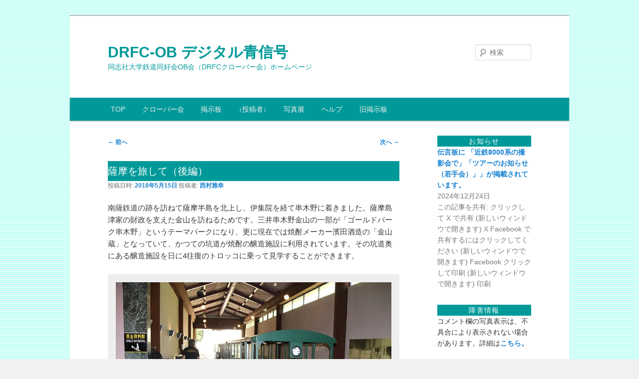

--- FILE ---
content_type: text/html; charset=UTF-8
request_url: https://drfc-ob.com/wp/archives/97011
body_size: 172281
content:
<!DOCTYPE html>
<!--[if IE 6]>
<html id="ie6" lang="ja">
<![endif]-->
<!--[if IE 7]>
<html id="ie7" lang="ja">
<![endif]-->
<!--[if IE 8]>
<html id="ie8" lang="ja">
<![endif]-->
<!--[if !(IE 6) & !(IE 7) & !(IE 8)]><!-->
<html lang="ja">
<!--<![endif]-->
<head>
<meta charset="UTF-8" />
<meta name="viewport" content="width=device-width, initial-scale=1.0" />
<title>
薩摩を旅して（後編） | DRFC-OB デジタル青信号	</title>
<link rel="profile" href="https://gmpg.org/xfn/11" />
<link rel="stylesheet" type="text/css" media="all" href="https://drfc-ob.com/wp/wp-content/themes/twentyeleven/style.css?ver=20241112" />
<link rel="pingback" href="https://drfc-ob.com/wp/xmlrpc.php">
<!--[if lt IE 9]>
<script src="https://drfc-ob.com/wp/wp-content/themes/twentyeleven/js/html5.js?ver=3.7.0" type="text/javascript"></script>
<![endif]-->
<style id="jetpack-boost-critical-css">@media all{a,body,div,em,fieldset,form,h1,h2,h3,html,ins,label,li,p,span,strong,ul{border:0;font-family:inherit;font-size:100%;font-style:inherit;font-weight:inherit;margin:0;outline:0;padding:0;vertical-align:baseline}body{background:#fff;line-height:1}ul{list-style:none}a img{border:0}article,aside,footer,header,hgroup,nav{display:block}body{padding:0 2em}#page{margin:2em auto;max-width:1000px}#branding hgroup{margin:0 7.6%}#access div{margin:0 7.6%}#primary{float:left;margin:0-26.4%0 0;width:100%}#content{margin:0 34%0 7.6%;width:58.4%}#secondary{float:right;margin-right:7.6%;width:18.8%}.alignleft{display:inline;float:left;margin-right:1.625em}.aligncenter{clear:both;display:block;margin-left:auto;margin-right:auto}body,input,textarea{color:#373737;font:15px"Helvetica Neue",Helvetica,Arial,sans-serif;font-weight:300;line-height:1.625}body{background:#e2e2e2}#page{background:#fff}h1,h2,h3{clear:both}p{margin-bottom:1.625em}ul{margin:0 0 1.625em 2.5em}ul{list-style:square}ul ul{margin-bottom:0}strong{font-weight:700}em{font-style:italic}ins{background:#fff9c0;text-decoration:none}input[type=text],textarea{background:#fafafa;-moz-box-shadow:inset 0 1px 1px rgba(0,0,0,.1);-webkit-box-shadow:inset 0 1px 1px rgba(0,0,0,.1);box-shadow:inset 0 1px 1px rgba(0,0,0,.1);border:1px solid #ddd;color:#888}textarea{padding-left:3px;width:98%}input[type=text]{padding:3px}input#s{background:url(https://drfc-ob.com/wp/wp-content/themes/twentyeleven/images/search.png) no-repeat 5px 6px;-moz-border-radius:2px;border-radius:2px;font-size:14px;height:22px;line-height:1.2em;padding:4px 10px 4px 28px}input#searchsubmit{display:none}a{color:#1982d1;text-decoration:none}.assistive-text,.screen-reader-text{position:absolute!important;clip:rect(1px 1px 1px 1px);clip:rect(1px,1px,1px,1px);overflow:hidden;height:1px;width:1px}#branding{border-top:1px solid #bbb;padding-bottom:0;position:relative;z-index:9999}#site-title{margin-right:270px;padding:.5em 0 0}#site-title a{color:#099;font-size:24px;line-height:0;text-decoration:none}#site-description{color:#7a7a7a;font-size:14px;margin:0 270px 1.2em 0}#access{background:#222;background:-moz-linear-gradient(#252525,#0a0a0a);background:-o-linear-gradient(#252525,#0a0a0a);background:-webkit-gradient(linear,0 0,0 100%,from(#252525),to(#0a0a0a));background:-webkit-linear-gradient(#252525,#0a0a0a);-webkit-box-shadow:rgba(0,0,0,.4) 0 1px 2px;-moz-box-shadow:rgba(0,0,0,.4) 0 1px 2px;box-shadow:rgba(0,0,0,.4) 0 1px 2px;clear:both;display:block;float:left;margin:0 auto 6px;width:100%}#access ul{font-size:13px;list-style:none;margin:0 0 0-.8125em;padding-left:0}#access li{float:left;position:relative}#access a{color:#eee;display:block;line-height:3.333em;padding:0 1.2125em;text-decoration:none}#access ul ul{-moz-box-shadow:0 3px 3px rgba(0,0,0,.2);-webkit-box-shadow:0 3px 3px rgba(0,0,0,.2);box-shadow:0 3px 3px rgba(0,0,0,.2);display:none;float:left;margin:0;position:absolute;top:3.333em;left:0;width:188px;z-index:99999}#access ul ul a{background:#f9f9f9;border-bottom:1px dotted #ddd;color:#444;font-size:13px;font-weight:400;height:auto;line-height:1.4em;padding:10px 10px;width:168px}#branding #searchform{position:absolute;top:2em;right:7.6%;text-align:right}#branding #s{float:right;width:72px}#branding #searchsubmit{display:none}#main{clear:both;padding:1.625em 0 0}.hentry{border-bottom:1px solid #ddd;margin:0 0 1.625em;padding:0 0 1.625em;position:relative}.entry-header .entry-meta,.entry-title{padding-right:76px}.entry-title{background:#099;clear:both;color:#fff;font-size:20px;font-weight:400;line-height:1em;padding-bottom:10px;padding-top:10px}.entry-title{color:#222;text-decoration:none}.entry-meta{color:#666;clear:both;font-size:12px;line-height:18px}.entry-meta a{font-weight:700}.entry-content{padding:1.625em 0 0}.entry-content h3{font-size:10px;letter-spacing:.1em;line-height:2.6em;text-transform:uppercase}.entry-content img,.widget img{max-width:100%}img[class*=align],img[class*=wp-image-]{height:auto}img.size-full{max-width:97.5%;width:auto;height:auto}img.aligncenter,img.alignleft{margin-bottom:1.625em}.wp-caption,p img{margin-top:.4em}.wp-caption{background:#eee;margin-bottom:1.625em;max-width:96%;max-width:calc(100% - 18px);padding:9px}.wp-caption img{display:block;max-width:98%;max-width:calc(100% - 14px)}.wp-caption .wp-caption-text{color:#666;font-family:Georgia,serif;font-size:12px}.wp-caption .wp-caption-text{margin-bottom:.6em;padding:10px 0 5px 40px;position:relative}.wp-caption .wp-caption-text:before{color:#666;content:"—";font-size:14px;font-style:normal;font-weight:700;margin-right:5px;position:absolute;left:10px;top:7px}img[class*=align],img[class*=wp-image-]{border:1px solid #ddd;padding:6px;max-width:97.5%;max-width:calc(100% - 14px)}.wp-caption img{border-color:#eee}#content nav{clear:both;overflow:hidden;padding:0 0 1.625em}#content nav a{font-size:12px;font-weight:700;line-height:2.2em}.nav-previous{float:left;width:50%}.nav-next{float:right;text-align:right;width:50%}#content nav .meta-nav{font-weight:400}#nav-single{float:right;position:relative;top:-.3em;text-align:right;z-index:1}#nav-single .nav-next,#nav-single .nav-previous{width:auto}#nav-single .nav-next{padding-left:.5em}#nav-single .nav-previous{padding-right:.5em}.widget-area{font-size:12px}.widget{word-wrap:break-word;-webkit-hyphens:auto;-moz-hyphens:auto;hyphens:auto;clear:both;margin:0 0 2.2em}.widget-title{background:#099;clear:both;text-align:center;color:#fff;font-size:14px;font-weight:500;letter-spacing:.1em;line-height:1.6em;text-transform:uppercase}.widget ul{font-size:15px;margin:0}.widget ul li{color:#777;font-size:13px}.widget a{font-weight:700;text-decoration:none}.widget_search form{margin:0 0 1.625em}.widget_search #s{width:77%}.widget_search #searchsubmit{background:#ddd;border:1px solid #ccc;-webkit-box-shadow:inset 0 -1px 1px rgba(0,0,0,.09);-moz-box-shadow:inset 0 -1px 1px rgba(0,0,0,.09);box-shadow:inset 0 -1px 1px rgba(0,0,0,.09);color:#888;font-size:13px;line-height:25px;position:relative;top:-2px}.widget_text ul{margin:0 0 1.625em 2.5em}#respond textarea{background:#fff;border:4px solid #eee;-moz-border-radius:5px;border-radius:5px;-webkit-box-shadow:inset 0 1px 3px rgba(204,204,204,.95);-moz-box-shadow:inset 0 1px 3px rgba(204,204,204,.95);box-shadow:inset 0 1px 3px rgba(204,204,204,.95);position:relative;padding:10px;text-indent:80px}#respond textarea{resize:vertical;width:95%}#respond p{margin:10px 0}#respond #cancel-comment-reply-link{color:#666;margin-left:10px;text-decoration:none}#cancel-comment-reply-link{color:#888;display:block;font-size:10px;font-weight:400;line-height:2.2em;letter-spacing:.05em;position:absolute;right:1.625em;text-decoration:none;text-transform:uppercase;top:1.1em}#respond label{line-height:2.2em}#respond p{font-size:12px}#colophon{clear:both}@-ms-viewport{width:device-width}@viewport{width:device-width}@media (max-width:800px){#main #content{margin:0 7.6%;width:auto}#main #secondary{float:none;margin:0 7.6%;width:auto}}@media (max-width:650px){body,input,textarea{font-size:13px}#site-title a{font-size:24px}#site-description{font-size:12px}#access ul{font-size:12px}.entry-title{font-size:21px}.entry-meta{font-size:12px}#site-title{padding:5.30625em 0 0}#site-description,#site-title{margin-right:0}#branding #searchform{top:1.625em!important}.alignleft{display:block;float:none;margin-left:0;margin-right:0}#nav-single{display:block;position:static}}@media only screen and (min-device-width:320px) and (max-device-width:480px){body{padding:0}#page{margin-top:0}#branding{border-top:none}}}@media all{.moz-nav-adjust #nav-single{float:none;text-align:center}}@media all{.rpwwt-widget ul{list-style:outside none none;margin-left:0;margin-right:0;padding-left:0;padding-right:0}.rpwwt-widget ul li{overflow:hidden;margin:0 0 1.5em}.rpwwt-widget ul li:last-child{margin:0}}@media all{.decent-comments .comment{padding-top:4px}.decent-comments .comment-link:after{clear:both;content:".";display:block;font-size:0;height:0;line-height:0;overflow:auto;visibility:hidden}}@media all{:root{--swiper-theme-color:#007aff}.jp-carousel-overlay .swiper-container{margin-left:auto;margin-right:auto;position:relative;overflow:hidden;list-style:none;padding:0;z-index:1}.jp-carousel-overlay .swiper-wrapper{position:relative;width:100%;height:100%;z-index:1;display:flex;box-sizing:content-box}.jp-carousel-overlay .swiper-wrapper{transform:translate3d(0,0,0)}:root{--swiper-navigation-size:44px}.jp-carousel-overlay .swiper-button-next,.jp-carousel-overlay .swiper-button-prev{position:absolute;top:50%;width:calc(var(--swiper-navigation-size)/44*27);height:var(--swiper-navigation-size);margin-top:calc(0px - (var(--swiper-navigation-size)/ 2));z-index:10;display:flex;align-items:center;justify-content:center;color:var(--swiper-navigation-color,var(--swiper-theme-color))}.jp-carousel-overlay .swiper-button-next:after,.jp-carousel-overlay .swiper-button-prev:after{font-family:swiper-icons;font-size:var(--swiper-navigation-size);text-transform:none!important;letter-spacing:0;text-transform:none;font-variant:initial;line-height:1}.jp-carousel-overlay .swiper-button-prev{left:10px;right:auto}.jp-carousel-overlay .swiper-button-prev:after{content:"prev"}.jp-carousel-overlay .swiper-button-next{right:10px;left:auto}.jp-carousel-overlay .swiper-button-next:after{content:"next"}.jp-carousel-overlay .swiper-pagination{position:absolute;text-align:center;transform:translate3d(0,0,0);z-index:10}}@media all{#jp-relatedposts{display:none;padding-top:1em;margin:1em 0;position:relative;clear:both}.jp-relatedposts:after{content:"";display:block;clear:both}#jp-relatedposts h3.jp-relatedposts-headline{margin:0 0 1em 0;display:inline-block;float:left;font-size:9pt;font-weight:700;font-family:inherit}#jp-relatedposts h3.jp-relatedposts-headline em:before{content:"";display:block;width:100%;min-width:30px;border-top:1px solid #dcdcde;border-top:1px solid rgba(0,0,0,.2);margin-bottom:1em}#jp-relatedposts h3.jp-relatedposts-headline em{font-style:normal;font-weight:700}}@media all{:root{--jp-carousel-primary-color:#fff;--jp-carousel-primary-subtle-color:#999;--jp-carousel-bg-color:#000;--jp-carousel-bg-faded-color:#222;--jp-carousel-border-color:#3a3a3a}.jp-carousel-overlay .swiper-button-next,.jp-carousel-overlay .swiper-button-prev{background-image:none}.jp-carousel-wrap *{line-height:inherit}.jp-carousel-wrap.swiper-container{height:auto;width:100vw}.jp-carousel-overlay .swiper-button-next,.jp-carousel-overlay .swiper-button-prev{opacity:.5;height:initial;width:initial;padding:20px 40px;background-image:none}.jp-carousel-overlay .swiper-button-next:after,.jp-carousel-overlay .swiper-button-prev:after{content:none}.jp-carousel-overlay .swiper-button-next svg,.jp-carousel-overlay .swiper-button-prev svg{height:30px;width:28px;background:var(--jp-carousel-bg-color);border-radius:4px}.jp-carousel-overlay{font-family:"Helvetica Neue",sans-serif!important;z-index:2147483647;overflow-x:hidden;overflow-y:auto;direction:ltr;position:fixed;top:0;right:0;bottom:0;left:0;background:var(--jp-carousel-bg-color)}.jp-carousel-overlay *{box-sizing:border-box}.jp-carousel-overlay h2:before,.jp-carousel-overlay h3:before{content:none;display:none}.jp-carousel-overlay .swiper-container .swiper-button-prev{left:0;right:auto}.jp-carousel-overlay .swiper-container .swiper-button-next{right:0;left:auto}.jp-carousel-container{display:grid;grid-template-rows:1fr 64px;height:100%}.jp-carousel-info{display:flex;flex-direction:column;text-align:left!important;-webkit-font-smoothing:subpixel-antialiased!important;z-index:100;background-color:var(--jp-carousel-bg-color);opacity:1}.jp-carousel-info-footer{position:relative;background-color:var(--jp-carousel-bg-color);height:64px;display:flex;align-items:center;justify-content:space-between;width:100vw}.jp-carousel-info-extra{display:none;background-color:var(--jp-carousel-bg-color);padding:35px;width:100vw;border-top:1px solid var(--jp-carousel-bg-faded-color)}.jp-carousel-title-and-caption{margin-bottom:15px}.jp-carousel-photo-info{left:0!important;width:100%!important}.jp-carousel-comments-wrapper{padding:0;width:100%!important;display:none}.jp-carousel-close-hint{letter-spacing:0!important;position:fixed;top:20px;right:30px;padding:10px;text-align:right;width:45px;height:45px;z-index:15;color:var(--jp-carousel-primary-color)}.jp-carousel-close-hint svg{padding:3px 2px;background:var(--jp-carousel-bg-color);border-radius:4px}.jp-carousel-pagination-container{flex:1;margin:0 15px 0 35px}.jp-carousel-pagination,.jp-swiper-pagination{color:var(--jp-carousel-primary-color);font-size:15px;font-weight:400;white-space:nowrap;display:none;position:static!important}.jp-carousel-pagination-container .swiper-pagination{text-align:left;line-height:8px}.jp-carousel-pagination{padding-left:5px}.jp-carousel-info-footer .jp-carousel-photo-title-container{flex-basis:50vw;flex:4;justify-content:center;overflow:hidden;margin:0}.jp-carousel-photo-caption,.jp-carousel-photo-title{background:0 0!important;border:none!important;display:inline-block;font:normal 20px/1.3em"Helvetica Neue",sans-serif;line-height:normal;letter-spacing:0!important;margin:0 0 10px 0;padding:0;overflow:hidden;text-shadow:none!important;text-transform:none!important;color:var(--jp-carousel-primary-color)}.jp-carousel-info-footer .jp-carousel-photo-caption{text-align:center;font-size:15px;white-space:nowrap;color:var(--jp-carousel-primary-subtle-color);margin:0;text-overflow:ellipsis}.jp-carousel-photo-title{font-size:32px;margin-bottom:2px}.jp-carousel-photo-description{color:var(--jp-carousel-primary-subtle-color);font-size:16px;margin:25px 0;width:100%}.jp-carousel-photo-description{overflow:hidden;overflow-wrap:break-word}.jp-carousel-caption{font-size:14px;font-weight:400;margin:0}.jp-carousel-image-meta{color:var(--jp-carousel-primary-color);font-size:13px;font:12px/1.4"Helvetica Neue",sans-serif!important;width:100%;display:none}.jp-carousel-image-meta ul{margin:0!important;padding:0!important;list-style:none!important}a.jp-carousel-image-download{display:inline-block;clear:both;color:var(--jp-carousel-primary-subtle-color);line-height:1;font-weight:400;font-size:14px;text-decoration:none}a.jp-carousel-image-download svg{display:inline-block;vertical-align:middle;margin:0 3px;padding-bottom:2px}.jp-carousel-comments{font:15px/1.7"Helvetica Neue",sans-serif!important;font-weight:400;background:none transparent;width:100%;bottom:10px;margin-top:20px}#jp-carousel-comment-form{margin:0 0 10px!important;width:100%}textarea#jp-carousel-comment-form-comment-field{background:var(--jp-carousel-bg-faded-color);border:1px solid var(--jp-carousel-border-color);color:var(--jp-carousel-primary-subtle-color);font:16px/1.4"Helvetica Neue",sans-serif!important;width:100%;padding:10px 10px 5px;margin:0;float:none;height:147px;-webkit-box-shadow:inset 2px 2px 2px rgba(0,0,0,.1);box-shadow:inset 2px 2px 2px rgba(0,0,0,.1);-moz-border-radius:3px;-webkit-border-radius:3px;border-radius:3px;overflow:hidden;-webkit-box-sizing:border-box;-moz-box-sizing:border-box;box-sizing:border-box}textarea#jp-carousel-comment-form-comment-field::-webkit-input-placeholder{color:#555}#jp-carousel-loading-overlay{display:none;position:fixed;top:0;bottom:0;left:0;right:0}#jp-carousel-loading-wrapper{display:flex;align-items:center;justify-content:center;height:100vh;width:100vw}#jp-carousel-library-loading,#jp-carousel-library-loading:after{border-radius:50%;width:40px;height:40px}#jp-carousel-library-loading{float:left;margin:22px 0 0 10px;font-size:10px;position:relative;text-indent:-9999em;border-top:8px solid rgba(255,255,255,.2);border-right:8px solid rgba(255,255,255,.2);border-bottom:8px solid rgba(255,255,255,.2);border-left:8px solid var(--jp-carousel-primary-color);-webkit-transform:translateZ(0);-ms-transform:translateZ(0);transform:translateZ(0)}#jp-carousel-comment-form-spinner,#jp-carousel-comment-form-spinner:after{border-radius:50%;width:20px;height:20px}#jp-carousel-comment-form-spinner{display:none;float:left;margin:22px 0 0 10px;font-size:10px;position:absolute;text-indent:-9999em;border-top:4px solid rgba(255,255,255,.2);border-right:4px solid rgba(255,255,255,.2);border-bottom:4px solid rgba(255,255,255,.2);border-left:4px solid var(--jp-carousel-primary-color);-webkit-transform:translateZ(0);-ms-transform:translateZ(0);transform:translateZ(0);margin:0 auto;top:calc(50% - 15px);left:0;bottom:0;right:0}.jp-carousel-info-content-wrapper{max-width:800px;margin:auto}#jp-carousel-comment-form-submit-and-info-wrapper{display:none;overflow:hidden;width:100%}#jp-carousel-comment-form-commenting-as input{background:var(--jp-carousel-bg-color);border:1px solid var(--jp-carousel-border-color);color:var(--jp-carousel-primary-subtle-color);font:16px/1.4"Helvetica Neue",sans-serif!important;padding:10px;float:left;-webkit-box-shadow:inset 2px 2px 2px rgba(0,0,0,.2);box-shadow:inset 2px 2px 2px rgba(0,0,0,.2);-moz-border-radius:2px;-webkit-border-radius:2px;border-radius:2px;width:285px}#jp-carousel-comment-form-commenting-as fieldset{float:left;border:none;margin:20px 0 0 0;padding:0;clear:both}#jp-carousel-comment-form-commenting-as label{font:400 13px/1.7"Helvetica Neue",sans-serif!important;margin:0 20px 3px 0;float:left;width:100px}#jp-carousel-comment-form-button-submit{margin-top:20px;margin-left:auto;display:block;border:solid 1px var(--jp-carousel-primary-color);background:var(--jp-carousel-bg-color);border-radius:3px;padding:8px 16px;font-size:14px;color:var(--jp-carousel-primary-color)}#jp-carousel-comment-form-container{margin-bottom:15px;width:100%;margin-top:20px;color:var(--jp-carousel-primary-subtle-color);position:relative;overflow:hidden}#jp-carousel-comment-post-results{display:none;overflow:auto;width:100%}#jp-carousel-comments-loading{font:400 15px/1.7"Helvetica Neue",sans-serif!important;display:none;color:var(--jp-carousel-primary-subtle-color);text-align:left;margin-bottom:20px;width:100%;bottom:10px;margin-top:20px}.jp-carousel-photo-icons-container{flex:1;display:block;text-align:right;margin:0 20px 0 30px;white-space:nowrap}.jp-carousel-icon-btn{padding:16px;text-decoration:none;border:none;background:0 0;display:inline-block;height:64px}.jp-carousel-icon{border:none;display:inline-block;line-height:0;font-weight:400;font-style:normal;border-radius:4px;width:31px;padding:4px 3px 3px}.jp-carousel-icon svg{display:inline-block}.jp-carousel-overlay rect{fill:var(--jp-carousel-primary-color)}.jp-carousel-icon .jp-carousel-has-comments-indicator{display:none;font-size:12px;vertical-align:top;margin-left:-16px;line-height:1;padding:2px 4px;border-radius:4px;background:var(--jp-carousel-primary-color);color:var(--jp-carousel-bg-color);font-weight:400;font-family:"Helvetica Neue",sans-serif!important;position:relative}@media only screen and (max-width:760px){.jp-carousel-overlay .swiper-container .swiper-button-next,.jp-carousel-overlay .swiper-container .swiper-button-prev{display:none!important}.jp-carousel-image-meta{float:none!important;width:100%!important;-moz-box-sizing:border-box;-webkit-box-sizing:border-box;box-sizing:border-box;margin-left:0}.jp-carousel-close-hint{font-size:26px!important;position:fixed!important;top:10px;right:10px}.jp-carousel-wrap{background-color:var(--jp-carousel-bg-color)}.jp-carousel-caption{overflow:visible!important}.jp-carousel-info-footer .jp-carousel-photo-title-container{display:none}.jp-carousel-photo-icons-container{margin:0 10px 0 0;white-space:nowrap}.jp-carousel-icon-btn{padding-left:20px}.jp-carousel-pagination{padding-left:5px}.jp-carousel-pagination-container{margin-left:25px}#jp-carousel-comment-form-commenting-as fieldset,#jp-carousel-comment-form-commenting-as input{width:100%;float:none}}}@media all{ul{box-sizing:border-box}.entry-content{counter-reset:footnotes}.aligncenter{clear:both}.screen-reader-text{border:0;clip:rect(1px,1px,1px,1px);clip-path:inset(50%);height:1px;margin:-1px;overflow:hidden;padding:0;position:absolute;width:1px;word-wrap:normal!important}html :where(img[class*=wp-image-]){height:auto;max-width:100%}}@media all{.tiled-gallery{clear:both;margin:0 0 20px;overflow:hidden}.tiled-gallery img{margin:2px!important}.tiled-gallery .gallery-group{float:left;position:relative}.tiled-gallery .tiled-gallery-item{float:left;margin:0;position:relative;width:inherit}.tiled-gallery .gallery-row{overflow:hidden}.tiled-gallery .tiled-gallery-item a{background:0 0;border:none;color:inherit;margin:0;padding:0;text-decoration:none;width:auto}.tiled-gallery .tiled-gallery-item img{background:0 0;border:none;box-shadow:none;max-width:100%;padding:0;vertical-align:middle}}</style><meta name='robots' content='max-image-preview:large' />
<!-- Jetpack Site Verification Tags -->
<meta name="google-site-verification" content="1TyqYi8YhCq2EZQDFfERRQc5MpVk_boN7h-ThTnQxsw" />
<link rel='dns-prefetch' href='//stats.wp.com' />
<link rel='dns-prefetch' href='//widgets.wp.com' />
<link rel='dns-prefetch' href='//s0.wp.com' />
<link rel='dns-prefetch' href='//0.gravatar.com' />
<link rel='dns-prefetch' href='//1.gravatar.com' />
<link rel='dns-prefetch' href='//2.gravatar.com' />
<link rel='preconnect' href='//i0.wp.com' />
<link rel='preconnect' href='//c0.wp.com' />
<link rel="alternate" type="application/rss+xml" title="DRFC-OB デジタル青信号 &raquo; フィード" href="https://drfc-ob.com/wp/feed" />
<link rel="alternate" type="application/rss+xml" title="DRFC-OB デジタル青信号 &raquo; コメントフィード" href="https://drfc-ob.com/wp/comments/feed" />
<link rel="alternate" type="application/rss+xml" title="DRFC-OB デジタル青信号 &raquo; 薩摩を旅して（後編） のコメントのフィード" href="https://drfc-ob.com/wp/archives/97011/feed" />
<link rel="alternate" title="oEmbed (JSON)" type="application/json+oembed" href="https://drfc-ob.com/wp/wp-json/oembed/1.0/embed?url=https%3A%2F%2Fdrfc-ob.com%2Fwp%2Farchives%2F97011" />
<link rel="alternate" title="oEmbed (XML)" type="text/xml+oembed" href="https://drfc-ob.com/wp/wp-json/oembed/1.0/embed?url=https%3A%2F%2Fdrfc-ob.com%2Fwp%2Farchives%2F97011&#038;format=xml" />
<!-- drfc-ob.com is managing ads with Advanced Ads 2.0.14 – https://wpadvancedads.com/ --><script id="advads-ready">
			window.advanced_ads_ready=function(e,a){a=a||"complete";var d=function(e){return"interactive"===a?"loading"!==e:"complete"===e};d(document.readyState)?e():document.addEventListener("readystatechange",(function(a){d(a.target.readyState)&&e()}),{once:"interactive"===a})},window.advanced_ads_ready_queue=window.advanced_ads_ready_queue||[];		</script>
		<style id='wp-img-auto-sizes-contain-inline-css' type='text/css'>
img:is([sizes=auto i],[sizes^="auto," i]){contain-intrinsic-size:3000px 1500px}
/*# sourceURL=wp-img-auto-sizes-contain-inline-css */
</style>
<noscript><link rel='stylesheet' id='moztheme2011-css' href='https://drfc-ob.com/wp/wp-content/plugins/twenty-eleven-theme-extensions/moztheme2011.css?ver=6.9' type='text/css' media='all' />
</noscript><link rel='stylesheet' id='moztheme2011-css' href='https://drfc-ob.com/wp/wp-content/plugins/twenty-eleven-theme-extensions/moztheme2011.css?ver=6.9' type='text/css' media="not all" data-media="all" onload="this.media=this.dataset.media; delete this.dataset.media; this.removeAttribute( 'onload' );" />
<noscript><link rel='stylesheet' id='jetpack_related-posts-css' href='https://c0.wp.com/p/jetpack/15.4/modules/related-posts/related-posts.css' type='text/css' media='all' />
</noscript><link rel='stylesheet' id='jetpack_related-posts-css' href='https://c0.wp.com/p/jetpack/15.4/modules/related-posts/related-posts.css' type='text/css' media="not all" data-media="all" onload="this.media=this.dataset.media; delete this.dataset.media; this.removeAttribute( 'onload' );" />
<style id='wp-emoji-styles-inline-css' type='text/css'>

	img.wp-smiley, img.emoji {
		display: inline !important;
		border: none !important;
		box-shadow: none !important;
		height: 1em !important;
		width: 1em !important;
		margin: 0 0.07em !important;
		vertical-align: -0.1em !important;
		background: none !important;
		padding: 0 !important;
	}
/*# sourceURL=wp-emoji-styles-inline-css */
</style>
<noscript><link rel='stylesheet' id='wp-block-library-css' href='https://c0.wp.com/c/6.9/wp-includes/css/dist/block-library/style.min.css' type='text/css' media='all' />
</noscript><link rel='stylesheet' id='wp-block-library-css' href='https://c0.wp.com/c/6.9/wp-includes/css/dist/block-library/style.min.css' type='text/css' media="not all" data-media="all" onload="this.media=this.dataset.media; delete this.dataset.media; this.removeAttribute( 'onload' );" />
<style id='global-styles-inline-css' type='text/css'>
:root{--wp--preset--aspect-ratio--square: 1;--wp--preset--aspect-ratio--4-3: 4/3;--wp--preset--aspect-ratio--3-4: 3/4;--wp--preset--aspect-ratio--3-2: 3/2;--wp--preset--aspect-ratio--2-3: 2/3;--wp--preset--aspect-ratio--16-9: 16/9;--wp--preset--aspect-ratio--9-16: 9/16;--wp--preset--color--black: #000;--wp--preset--color--cyan-bluish-gray: #abb8c3;--wp--preset--color--white: #fff;--wp--preset--color--pale-pink: #f78da7;--wp--preset--color--vivid-red: #cf2e2e;--wp--preset--color--luminous-vivid-orange: #ff6900;--wp--preset--color--luminous-vivid-amber: #fcb900;--wp--preset--color--light-green-cyan: #7bdcb5;--wp--preset--color--vivid-green-cyan: #00d084;--wp--preset--color--pale-cyan-blue: #8ed1fc;--wp--preset--color--vivid-cyan-blue: #0693e3;--wp--preset--color--vivid-purple: #9b51e0;--wp--preset--color--blue: #1982d1;--wp--preset--color--dark-gray: #373737;--wp--preset--color--medium-gray: #666;--wp--preset--color--light-gray: #e2e2e2;--wp--preset--gradient--vivid-cyan-blue-to-vivid-purple: linear-gradient(135deg,rgb(6,147,227) 0%,rgb(155,81,224) 100%);--wp--preset--gradient--light-green-cyan-to-vivid-green-cyan: linear-gradient(135deg,rgb(122,220,180) 0%,rgb(0,208,130) 100%);--wp--preset--gradient--luminous-vivid-amber-to-luminous-vivid-orange: linear-gradient(135deg,rgb(252,185,0) 0%,rgb(255,105,0) 100%);--wp--preset--gradient--luminous-vivid-orange-to-vivid-red: linear-gradient(135deg,rgb(255,105,0) 0%,rgb(207,46,46) 100%);--wp--preset--gradient--very-light-gray-to-cyan-bluish-gray: linear-gradient(135deg,rgb(238,238,238) 0%,rgb(169,184,195) 100%);--wp--preset--gradient--cool-to-warm-spectrum: linear-gradient(135deg,rgb(74,234,220) 0%,rgb(151,120,209) 20%,rgb(207,42,186) 40%,rgb(238,44,130) 60%,rgb(251,105,98) 80%,rgb(254,248,76) 100%);--wp--preset--gradient--blush-light-purple: linear-gradient(135deg,rgb(255,206,236) 0%,rgb(152,150,240) 100%);--wp--preset--gradient--blush-bordeaux: linear-gradient(135deg,rgb(254,205,165) 0%,rgb(254,45,45) 50%,rgb(107,0,62) 100%);--wp--preset--gradient--luminous-dusk: linear-gradient(135deg,rgb(255,203,112) 0%,rgb(199,81,192) 50%,rgb(65,88,208) 100%);--wp--preset--gradient--pale-ocean: linear-gradient(135deg,rgb(255,245,203) 0%,rgb(182,227,212) 50%,rgb(51,167,181) 100%);--wp--preset--gradient--electric-grass: linear-gradient(135deg,rgb(202,248,128) 0%,rgb(113,206,126) 100%);--wp--preset--gradient--midnight: linear-gradient(135deg,rgb(2,3,129) 0%,rgb(40,116,252) 100%);--wp--preset--font-size--small: 13px;--wp--preset--font-size--medium: 20px;--wp--preset--font-size--large: 36px;--wp--preset--font-size--x-large: 42px;--wp--preset--spacing--20: 0.44rem;--wp--preset--spacing--30: 0.67rem;--wp--preset--spacing--40: 1rem;--wp--preset--spacing--50: 1.5rem;--wp--preset--spacing--60: 2.25rem;--wp--preset--spacing--70: 3.38rem;--wp--preset--spacing--80: 5.06rem;--wp--preset--shadow--natural: 6px 6px 9px rgba(0, 0, 0, 0.2);--wp--preset--shadow--deep: 12px 12px 50px rgba(0, 0, 0, 0.4);--wp--preset--shadow--sharp: 6px 6px 0px rgba(0, 0, 0, 0.2);--wp--preset--shadow--outlined: 6px 6px 0px -3px rgb(255, 255, 255), 6px 6px rgb(0, 0, 0);--wp--preset--shadow--crisp: 6px 6px 0px rgb(0, 0, 0);}:where(.is-layout-flex){gap: 0.5em;}:where(.is-layout-grid){gap: 0.5em;}body .is-layout-flex{display: flex;}.is-layout-flex{flex-wrap: wrap;align-items: center;}.is-layout-flex > :is(*, div){margin: 0;}body .is-layout-grid{display: grid;}.is-layout-grid > :is(*, div){margin: 0;}:where(.wp-block-columns.is-layout-flex){gap: 2em;}:where(.wp-block-columns.is-layout-grid){gap: 2em;}:where(.wp-block-post-template.is-layout-flex){gap: 1.25em;}:where(.wp-block-post-template.is-layout-grid){gap: 1.25em;}.has-black-color{color: var(--wp--preset--color--black) !important;}.has-cyan-bluish-gray-color{color: var(--wp--preset--color--cyan-bluish-gray) !important;}.has-white-color{color: var(--wp--preset--color--white) !important;}.has-pale-pink-color{color: var(--wp--preset--color--pale-pink) !important;}.has-vivid-red-color{color: var(--wp--preset--color--vivid-red) !important;}.has-luminous-vivid-orange-color{color: var(--wp--preset--color--luminous-vivid-orange) !important;}.has-luminous-vivid-amber-color{color: var(--wp--preset--color--luminous-vivid-amber) !important;}.has-light-green-cyan-color{color: var(--wp--preset--color--light-green-cyan) !important;}.has-vivid-green-cyan-color{color: var(--wp--preset--color--vivid-green-cyan) !important;}.has-pale-cyan-blue-color{color: var(--wp--preset--color--pale-cyan-blue) !important;}.has-vivid-cyan-blue-color{color: var(--wp--preset--color--vivid-cyan-blue) !important;}.has-vivid-purple-color{color: var(--wp--preset--color--vivid-purple) !important;}.has-black-background-color{background-color: var(--wp--preset--color--black) !important;}.has-cyan-bluish-gray-background-color{background-color: var(--wp--preset--color--cyan-bluish-gray) !important;}.has-white-background-color{background-color: var(--wp--preset--color--white) !important;}.has-pale-pink-background-color{background-color: var(--wp--preset--color--pale-pink) !important;}.has-vivid-red-background-color{background-color: var(--wp--preset--color--vivid-red) !important;}.has-luminous-vivid-orange-background-color{background-color: var(--wp--preset--color--luminous-vivid-orange) !important;}.has-luminous-vivid-amber-background-color{background-color: var(--wp--preset--color--luminous-vivid-amber) !important;}.has-light-green-cyan-background-color{background-color: var(--wp--preset--color--light-green-cyan) !important;}.has-vivid-green-cyan-background-color{background-color: var(--wp--preset--color--vivid-green-cyan) !important;}.has-pale-cyan-blue-background-color{background-color: var(--wp--preset--color--pale-cyan-blue) !important;}.has-vivid-cyan-blue-background-color{background-color: var(--wp--preset--color--vivid-cyan-blue) !important;}.has-vivid-purple-background-color{background-color: var(--wp--preset--color--vivid-purple) !important;}.has-black-border-color{border-color: var(--wp--preset--color--black) !important;}.has-cyan-bluish-gray-border-color{border-color: var(--wp--preset--color--cyan-bluish-gray) !important;}.has-white-border-color{border-color: var(--wp--preset--color--white) !important;}.has-pale-pink-border-color{border-color: var(--wp--preset--color--pale-pink) !important;}.has-vivid-red-border-color{border-color: var(--wp--preset--color--vivid-red) !important;}.has-luminous-vivid-orange-border-color{border-color: var(--wp--preset--color--luminous-vivid-orange) !important;}.has-luminous-vivid-amber-border-color{border-color: var(--wp--preset--color--luminous-vivid-amber) !important;}.has-light-green-cyan-border-color{border-color: var(--wp--preset--color--light-green-cyan) !important;}.has-vivid-green-cyan-border-color{border-color: var(--wp--preset--color--vivid-green-cyan) !important;}.has-pale-cyan-blue-border-color{border-color: var(--wp--preset--color--pale-cyan-blue) !important;}.has-vivid-cyan-blue-border-color{border-color: var(--wp--preset--color--vivid-cyan-blue) !important;}.has-vivid-purple-border-color{border-color: var(--wp--preset--color--vivid-purple) !important;}.has-vivid-cyan-blue-to-vivid-purple-gradient-background{background: var(--wp--preset--gradient--vivid-cyan-blue-to-vivid-purple) !important;}.has-light-green-cyan-to-vivid-green-cyan-gradient-background{background: var(--wp--preset--gradient--light-green-cyan-to-vivid-green-cyan) !important;}.has-luminous-vivid-amber-to-luminous-vivid-orange-gradient-background{background: var(--wp--preset--gradient--luminous-vivid-amber-to-luminous-vivid-orange) !important;}.has-luminous-vivid-orange-to-vivid-red-gradient-background{background: var(--wp--preset--gradient--luminous-vivid-orange-to-vivid-red) !important;}.has-very-light-gray-to-cyan-bluish-gray-gradient-background{background: var(--wp--preset--gradient--very-light-gray-to-cyan-bluish-gray) !important;}.has-cool-to-warm-spectrum-gradient-background{background: var(--wp--preset--gradient--cool-to-warm-spectrum) !important;}.has-blush-light-purple-gradient-background{background: var(--wp--preset--gradient--blush-light-purple) !important;}.has-blush-bordeaux-gradient-background{background: var(--wp--preset--gradient--blush-bordeaux) !important;}.has-luminous-dusk-gradient-background{background: var(--wp--preset--gradient--luminous-dusk) !important;}.has-pale-ocean-gradient-background{background: var(--wp--preset--gradient--pale-ocean) !important;}.has-electric-grass-gradient-background{background: var(--wp--preset--gradient--electric-grass) !important;}.has-midnight-gradient-background{background: var(--wp--preset--gradient--midnight) !important;}.has-small-font-size{font-size: var(--wp--preset--font-size--small) !important;}.has-medium-font-size{font-size: var(--wp--preset--font-size--medium) !important;}.has-large-font-size{font-size: var(--wp--preset--font-size--large) !important;}.has-x-large-font-size{font-size: var(--wp--preset--font-size--x-large) !important;}
/*# sourceURL=global-styles-inline-css */
</style>

<style id='classic-theme-styles-inline-css' type='text/css'>
/*! This file is auto-generated */
.wp-block-button__link{color:#fff;background-color:#32373c;border-radius:9999px;box-shadow:none;text-decoration:none;padding:calc(.667em + 2px) calc(1.333em + 2px);font-size:1.125em}.wp-block-file__button{background:#32373c;color:#fff;text-decoration:none}
/*# sourceURL=/wp-includes/css/classic-themes.min.css */
</style>
<noscript><link rel='stylesheet' id='magnific-css' href='https://drfc-ob.com/wp/wp-content/plugins/comment-images-reloaded/js/magnific.css?ver=6.9' type='text/css' media='all' />
</noscript><link rel='stylesheet' id='magnific-css' href='https://drfc-ob.com/wp/wp-content/plugins/comment-images-reloaded/js/magnific.css?ver=6.9' type='text/css' media="not all" data-media="all" onload="this.media=this.dataset.media; delete this.dataset.media; this.removeAttribute( 'onload' );" />
<noscript><link rel='stylesheet' id='whats-new-style-css' href='https://drfc-ob.com/wp/wp-content/plugins/whats-new-genarator/whats-new.css?ver=2.0.2' type='text/css' media='all' />
</noscript><link rel='stylesheet' id='whats-new-style-css' href='https://drfc-ob.com/wp/wp-content/plugins/whats-new-genarator/whats-new.css?ver=2.0.2' type='text/css' media="not all" data-media="all" onload="this.media=this.dataset.media; delete this.dataset.media; this.removeAttribute( 'onload' );" />
<noscript><link rel='stylesheet' id='twentyeleven-block-style-css' href='https://drfc-ob.com/wp/wp-content/themes/twentyeleven/blocks.css?ver=20240703' type='text/css' media='all' />
</noscript><link rel='stylesheet' id='twentyeleven-block-style-css' href='https://drfc-ob.com/wp/wp-content/themes/twentyeleven/blocks.css?ver=20240703' type='text/css' media="not all" data-media="all" onload="this.media=this.dataset.media; delete this.dataset.media; this.removeAttribute( 'onload' );" />
<noscript><link rel='stylesheet' id='jetpack_likes-css' href='https://c0.wp.com/p/jetpack/15.4/modules/likes/style.css' type='text/css' media='all' />
</noscript><link rel='stylesheet' id='jetpack_likes-css' href='https://c0.wp.com/p/jetpack/15.4/modules/likes/style.css' type='text/css' media="not all" data-media="all" onload="this.media=this.dataset.media; delete this.dataset.media; this.removeAttribute( 'onload' );" />
<noscript><link rel='stylesheet' id='recent-posts-widget-with-thumbnails-public-style-css' href='https://drfc-ob.com/wp/wp-content/plugins/recent-posts-widget-with-thumbnails/public.css?ver=7.1.1' type='text/css' media='all' />
</noscript><link rel='stylesheet' id='recent-posts-widget-with-thumbnails-public-style-css' href='https://drfc-ob.com/wp/wp-content/plugins/recent-posts-widget-with-thumbnails/public.css?ver=7.1.1' type='text/css' media="not all" data-media="all" onload="this.media=this.dataset.media; delete this.dataset.media; this.removeAttribute( 'onload' );" />
<noscript><link rel='stylesheet' id='yarpp-thumbnails-css' href='https://drfc-ob.com/wp/wp-content/plugins/yet-another-related-posts-plugin/style/styles_thumbnails.css?ver=5.30.11' type='text/css' media='all' />
</noscript><link rel='stylesheet' id='yarpp-thumbnails-css' href='https://drfc-ob.com/wp/wp-content/plugins/yet-another-related-posts-plugin/style/styles_thumbnails.css?ver=5.30.11' type='text/css' media="not all" data-media="all" onload="this.media=this.dataset.media; delete this.dataset.media; this.removeAttribute( 'onload' );" />
<style id='yarpp-thumbnails-inline-css' type='text/css'>
.yarpp-thumbnails-horizontal .yarpp-thumbnail {width: 130px;height: 170px;margin: 5px;margin-left: 0px;}.yarpp-thumbnail > img, .yarpp-thumbnail-default {width: 120px;height: 120px;margin: 5px;}.yarpp-thumbnails-horizontal .yarpp-thumbnail-title {margin: 7px;margin-top: 0px;width: 120px;}.yarpp-thumbnail-default > img {min-height: 120px;min-width: 120px;}
/*# sourceURL=yarpp-thumbnails-inline-css */
</style>
<noscript><link rel='stylesheet' id='sharedaddy-css' href='https://c0.wp.com/p/jetpack/15.4/modules/sharedaddy/sharing.css' type='text/css' media='all' />
</noscript><link rel='stylesheet' id='sharedaddy-css' href='https://c0.wp.com/p/jetpack/15.4/modules/sharedaddy/sharing.css' type='text/css' media="not all" data-media="all" onload="this.media=this.dataset.media; delete this.dataset.media; this.removeAttribute( 'onload' );" />
<noscript><link rel='stylesheet' id='social-logos-css' href='https://c0.wp.com/p/jetpack/15.4/_inc/social-logos/social-logos.min.css' type='text/css' media='all' />
</noscript><link rel='stylesheet' id='social-logos-css' href='https://c0.wp.com/p/jetpack/15.4/_inc/social-logos/social-logos.min.css' type='text/css' media="not all" data-media="all" onload="this.media=this.dataset.media; delete this.dataset.media; this.removeAttribute( 'onload' );" />
<noscript><link rel='stylesheet' id='decent-comments-widget-css' href='https://drfc-ob.com/wp/wp-content/plugins/decent-comments/css/decent-comments-widget.css' type='text/css' media='all' />
</noscript><link rel='stylesheet' id='decent-comments-widget-css' href='https://drfc-ob.com/wp/wp-content/plugins/decent-comments/css/decent-comments-widget.css' type='text/css' media="not all" data-media="all" onload="this.media=this.dataset.media; delete this.dataset.media; this.removeAttribute( 'onload' );" />
<script type="text/javascript" id="jetpack_related-posts-js-extra">
/* <![CDATA[ */
var related_posts_js_options = {"post_heading":"h4"};
//# sourceURL=jetpack_related-posts-js-extra
/* ]]> */
</script>
<script type="text/javascript" src="https://c0.wp.com/p/jetpack/15.4/_inc/build/related-posts/related-posts.min.js" id="jetpack_related-posts-js"></script>
<script type="text/javascript" src="https://c0.wp.com/c/6.9/wp-includes/js/jquery/jquery.min.js" id="jquery-core-js"></script>
<script type="text/javascript" src="https://c0.wp.com/c/6.9/wp-includes/js/jquery/jquery-migrate.min.js" id="jquery-migrate-js"></script>
<link rel="https://api.w.org/" href="https://drfc-ob.com/wp/wp-json/" /><link rel="alternate" title="JSON" type="application/json" href="https://drfc-ob.com/wp/wp-json/wp/v2/posts/97011" /><link rel="EditURI" type="application/rsd+xml" title="RSD" href="https://drfc-ob.com/wp/xmlrpc.php?rsd" />
<meta name="generator" content="WordPress 6.9" />
<link rel="canonical" href="https://drfc-ob.com/wp/archives/97011" />
<link rel='shortlink' href='https://wp.me/p2OXTC-peH' />
<style>.cir-link{height:20px;display:block;width:90px;overflow:hidden;}.cir-link,.cir-link img{padding:0;margin:0;border:0}.cir-link:hover img{position:relative;bottom:20px}</style>
	<style>img#wpstats{display:none}</style>
		<style type="text/css">body{color:#373737}
.entry-title, .entry-title a{color:#009999}
.entry-meta{color:#666666}
#page{background-color:#fff}
body{background-color:#e2e2e2}
.widget_calendar #wp-calendar tfoot td, .widget_calendar #wp-calendar th, .entry-header .comments-link a, .entry-meta .edit-link a, .commentlist .edit-link a, pre{background-color:#f1f1f1}
#site-title a{color:#009999}
#site-description{color:#7a7a7a}
#branding{background-color:#fff}
#access, #access ul ul a{background:#009999}
#access li:hover > a, #access a:focus, #access ul ul *:hover > a{background:#406a6a}
#access ul ul a{border-bottom-color:#406a6a}
#access a, #access li:hover > a, #access a:focus, #access ul ul a, #access ul ul *:hover > a{color:#eeeeee}
.entry-title {
    background: #009999;
    clear: both;
    color: #fff;
    font-size: 20px;
    font-weight:normal;
    line-height: 1em;
    padding-bottom: 10px;
    padding-top: 10px;
}



.widget-area {
	font-size: 14px;
}
.widget {
	word-wrap: break-word;
	-webkit-hyphens: auto;
	-moz-hyphens: auto;
	hyphens: auto;
	clear: both;
	margin: 0 0 2.2em;
}
.widget-title {
    background: #009999;
    clear: both;
    text-align: center;
    color: #fff;
    font-size: 14px;
    font-weight: 500;
    letter-spacing: 0.1em;
    line-height: 1.6em;
    text-transform: uppercase;
}
.widget ul {
	font-size: 14px;
	margin: 10 0 0 0;
}
.widget ul ul {
	margin-left: 0.5em;
}
.widget ul li {
	color: #777;
	font-size: 14px;
}
.entry-title,
.entry-title a {
	color: #fff;
	text-decoration: none;
}
.entry-title a:hover,
.entry-title a:focus,
.entry-title a:active {
	color: #fff;
}



.entry-header .comments-link a {
    top: 3.6em;
}


#access ul {
	font-size: 14px;
	list-style: none;
	margin: 0 0 0 -0.8125em;
	padding-left: 0;
}</style><meta name="description" content="南薩鉄道の跡を訪ねて薩摩半島を北上し、伊集院を経て串木野に着きました。薩摩島津家の財政を支えた金山を訪ねるため&hellip;" />
		<style type="text/css" id="twentyeleven-header-css">
				#site-title a,
		#site-description {
			color: #009999;
		}
		</style>
		<style type="text/css" id="custom-background-css">
body.custom-background { background-color: #f1f1f1; background-image: url("https://drfc-ob.com/wp/wp-content/uploads/2012/10/back3.gif"); background-position: left top; background-size: auto; background-repeat: repeat; background-attachment: fixed; }
</style>
	
<!-- Jetpack Open Graph Tags -->
<meta property="og:type" content="article" />
<meta property="og:title" content="薩摩を旅して（後編）" />
<meta property="og:url" content="https://drfc-ob.com/wp/archives/97011" />
<meta property="og:description" content="南薩鉄道の跡を訪ねて薩摩半島を北上し、伊集院を経て串木野に着きました。薩摩島津家の財政を支えた金山を訪ねるため&hellip;" />
<meta property="article:published_time" content="2018-05-14T23:12:09+00:00" />
<meta property="article:modified_time" content="2018-05-14T23:12:09+00:00" />
<meta property="og:site_name" content="DRFC-OB デジタル青信号" />
<meta property="og:image" content="https://i0.wp.com/drfc-ob.com/wp/wp-content/uploads/2018/05/IMG_1882-1.jpg?fit=800%2C533&#038;ssl=1" />
<meta property="og:image:width" content="800" />
<meta property="og:image:height" content="533" />
<meta property="og:image:alt" content="" />
<meta property="og:locale" content="ja_JP" />
<meta name="twitter:text:title" content="薩摩を旅して（後編）" />
<meta name="twitter:image" content="https://i0.wp.com/drfc-ob.com/wp/wp-content/uploads/2018/05/IMG_1882-1.jpg?fit=800%2C533&#038;ssl=1&#038;w=640" />
<meta name="twitter:card" content="summary_large_image" />

<!-- End Jetpack Open Graph Tags -->
<noscript><link rel='stylesheet' id='jetpack-swiper-library-css' href='https://c0.wp.com/p/jetpack/15.4/_inc/blocks/swiper.css' type='text/css' media='all' />
</noscript><link rel='stylesheet' id='jetpack-swiper-library-css' href='https://c0.wp.com/p/jetpack/15.4/_inc/blocks/swiper.css' type='text/css' media="not all" data-media="all" onload="this.media=this.dataset.media; delete this.dataset.media; this.removeAttribute( 'onload' );" />
<noscript><link rel='stylesheet' id='jetpack-carousel-css' href='https://c0.wp.com/p/jetpack/15.4/modules/carousel/jetpack-carousel.css' type='text/css' media='all' />
</noscript><link rel='stylesheet' id='jetpack-carousel-css' href='https://c0.wp.com/p/jetpack/15.4/modules/carousel/jetpack-carousel.css' type='text/css' media="not all" data-media="all" onload="this.media=this.dataset.media; delete this.dataset.media; this.removeAttribute( 'onload' );" />
<noscript><link rel='stylesheet' id='yarppRelatedCss-css' href='https://drfc-ob.com/wp/wp-content/plugins/yet-another-related-posts-plugin/style/related.css?ver=5.30.11' type='text/css' media='all' />
</noscript><link rel='stylesheet' id='yarppRelatedCss-css' href='https://drfc-ob.com/wp/wp-content/plugins/yet-another-related-posts-plugin/style/related.css?ver=5.30.11' type='text/css' media="not all" data-media="all" onload="this.media=this.dataset.media; delete this.dataset.media; this.removeAttribute( 'onload' );" />
<noscript><link rel='stylesheet' id='jetpack-top-posts-widget-css' href='https://c0.wp.com/p/jetpack/15.4/modules/widgets/top-posts/style.css' type='text/css' media='all' />
</noscript><link rel='stylesheet' id='jetpack-top-posts-widget-css' href='https://c0.wp.com/p/jetpack/15.4/modules/widgets/top-posts/style.css' type='text/css' media="not all" data-media="all" onload="this.media=this.dataset.media; delete this.dataset.media; this.removeAttribute( 'onload' );" />
</head>

<body class="wp-singular post-template-default single single-post postid-97011 single-format-standard custom-background wp-embed-responsive wp-theme-twentyeleven two-column right-sidebar aa-prefix-advads- aa-disabled-bots moz-sidebar-adjust moz-nav-adjust">
<div class="skip-link"><a class="assistive-text" href="#content">メインコンテンツへ移動</a></div><div id="page" class="hfeed">
	<header id="branding">
			<hgroup>
				<h1 id="site-title"><span><a href="https://drfc-ob.com/wp/" rel="home">DRFC-OB デジタル青信号</a></span></h1>
				<h2 id="site-description">同志社大学鉄道同好会OB会（DRFCクローバー会）ホームページ</h2>
			</hgroup>

			
									<form method="get" id="searchform" action="https://drfc-ob.com/wp/">
		<label for="s" class="assistive-text">検索</label>
		<input type="text" class="field" name="s" id="s" placeholder="検索" />
		<input type="submit" class="submit" name="submit" id="searchsubmit" value="検索" />
	</form>
			
			<nav id="access">
				<h3 class="assistive-text">メインメニュー</h3>
				<div class="menu-%e5%9f%ba%e6%9c%ac%e3%83%a1%e3%83%8b%e3%83%a5%e3%83%bc-container"><ul id="menu-%e5%9f%ba%e6%9c%ac%e3%83%a1%e3%83%8b%e3%83%a5%e3%83%bc" class="menu"><li id="menu-item-24725" class="menu-item menu-item-type-custom menu-item-object-custom menu-item-24725"><a href="https://drfc-ob.com/wp/top">TOP</a></li>
<li id="menu-item-24958" class="menu-item menu-item-type-custom menu-item-object-custom menu-item-has-children menu-item-24958"><a href="https://drfc-ob.com/history/history.html">クローバー会</a>
<ul class="sub-menu">
	<li id="menu-item-24960" class="menu-item menu-item-type-post_type menu-item-object-page menu-item-24960"><a href="https://drfc-ob.com/wp/drfc%e3%82%af%e3%83%ad%e3%83%bc%e3%83%90%e3%83%bc%e4%bc%9a-%e4%bc%9a%e5%89%87">会則</a></li>
	<li id="menu-item-24963" class="menu-item menu-item-type-post_type menu-item-object-page menu-item-24963"><a href="https://drfc-ob.com/wp/%e4%bc%9a%e5%89%87">入会案内</a></li>
	<li id="menu-item-24965" class="menu-item menu-item-type-custom menu-item-object-custom menu-item-24965"><a href="http://drfc-ob.com/history/history.html">DRFC沿革</a></li>
	<li id="menu-item-24964" class="menu-item menu-item-type-custom menu-item-object-custom menu-item-24964"><a href="http://drfc-ob.com/activity/activity1.html">活動記録</a></li>
	<li id="menu-item-24995" class="menu-item menu-item-type-post_type menu-item-object-page menu-item-24995"><a href="https://drfc-ob.com/wp/%e5%86%99%e7%9c%9f%e9%a4%a8">写真館</a></li>
	<li id="menu-item-24967" class="menu-item menu-item-type-custom menu-item-object-custom menu-item-24967"><a href="http://drfc-ob.com/bluesig/bluesig.html">青信号</a></li>
	<li id="menu-item-24959" class="menu-item menu-item-type-post_type menu-item-object-page menu-item-24959"><a href="https://drfc-ob.com/wp/%e6%8e%b2%e7%a4%ba%e6%9d%bf">掲示板</a></li>
	<li id="menu-item-24962" class="menu-item menu-item-type-post_type menu-item-object-page menu-item-24962"><a href="https://drfc-ob.com/wp/%e7%b7%a8%e9%9b%86%e6%97%a5%e8%a8%98">編集日記</a></li>
	<li id="menu-item-24961" class="menu-item menu-item-type-post_type menu-item-object-page menu-item-24961"><a href="https://drfc-ob.com/wp/%e3%83%aa%e3%83%b3%e3%82%af">リンク</a></li>
</ul>
</li>
<li id="menu-item-24999" class="menu-item menu-item-type-custom menu-item-object-custom menu-item-home menu-item-has-children menu-item-24999"><a href="http://drfc-ob.com/wp/">掲示板</a>
<ul class="sub-menu">
	<li id="menu-item-62004" class="menu-item menu-item-type-custom menu-item-object-custom menu-item-home menu-item-62004"><a href="https://drfc-ob.com/wp/">掲示板トップ</a></li>
	<li id="menu-item-24731" class="menu-item menu-item-type-custom menu-item-object-custom menu-item-24731"><a href="https://drfc-ob.com/wp/wp-admin/post-new.php">新規投稿</a></li>
	<li id="menu-item-132109" class="menu-item menu-item-type-post_type menu-item-object-page menu-item-132109"><a href="https://drfc-ob.com/wp/%e9%9a%9c%e5%ae%b3%e5%a0%b1%e5%91%8a">障害報告</a></li>
	<li id="menu-item-24732" class="menu-item menu-item-type-custom menu-item-object-custom menu-item-24732"><a href="https://drfc-ob.com/wp/wp-login.php">管理画面</a></li>
	<li id="menu-item-122079" class="menu-item menu-item-type-taxonomy menu-item-object-category menu-item-122079"><a href="https://drfc-ob.com/wp/archives/category/%e4%bc%9d%e8%a8%80%e6%9d%bf">伝言板(会員のみ)</a></li>
</ul>
</li>
<li id="menu-item-24845" class="menu-item menu-item-type-custom menu-item-object-custom menu-item-has-children menu-item-24845"><a href="http://drfc-ob.com/wp/wp-admin/edit.php">↓投稿者↓</a>
<ul class="sub-menu">
	<li id="menu-item-154317" class="menu-item menu-item-type-custom menu-item-object-custom menu-item-154317"><a href="https://drfc-ob.com/wp/archives/author/hidenobu2">大阪通信員</a></li>
	<li id="menu-item-24844" class="menu-item menu-item-type-custom menu-item-object-custom menu-item-24844"><a href="https://drfc-ob.com/wp/?author=38">米手作市</a></li>
	<li id="menu-item-24857" class="menu-item menu-item-type-custom menu-item-object-custom menu-item-24857"><a href="https://drfc-ob.com/wp/?author=31">準特急</a></li>
	<li id="menu-item-24847" class="menu-item menu-item-type-custom menu-item-object-custom menu-item-24847"><a href="https://drfc-ob.com/wp/?author=7">藤本哲男</a></li>
	<li id="menu-item-24855" class="menu-item menu-item-type-custom menu-item-object-custom menu-item-24855"><a href="https://drfc-ob.com/wp/?author=52">kawanaka_t</a></li>
	<li id="menu-item-24846" class="menu-item menu-item-type-custom menu-item-object-custom menu-item-24846"><a href="https://drfc-ob.com/wp/archives/author/konishi">ぶんしゅう</a></li>
	<li id="menu-item-24849" class="menu-item menu-item-type-custom menu-item-object-custom menu-item-24849"><a href="https://drfc-ob.com/wp/?author=20">西村雅幸</a></li>
	<li id="menu-item-24852" class="menu-item menu-item-type-custom menu-item-object-custom menu-item-24852"><a href="https://drfc-ob.com/wp/?author=40">総本家青信号特派員</a></li>
	<li id="menu-item-135667" class="menu-item menu-item-type-custom menu-item-object-custom menu-item-135667"><a href="https://drfc-ob.com/wp/?author=102">どですかでん</a></li>
	<li id="menu-item-24856" class="menu-item menu-item-type-custom menu-item-object-custom menu-item-24856"><a href="https://drfc-ob.com/wp/?author=101">大津の８６</a></li>
	<li id="menu-item-154318" class="menu-item menu-item-type-custom menu-item-object-custom menu-item-154318"><a href="https://drfc-ob.com/wp/archives/author/jimkyoku">事務局</a></li>
	<li id="menu-item-154070" class="menu-item menu-item-type-custom menu-item-object-custom menu-item-154070"><a href="https://drfc-ob.com/wp/archives/author/xiulongzuomu4">勘秀峰</a></li>
	<li id="menu-item-154319" class="menu-item menu-item-type-custom menu-item-object-custom menu-item-154319"><a href="https://drfc-ob.com/wp/archives/author/baego524">893−2</a></li>
	<li id="menu-item-154320" class="menu-item menu-item-type-custom menu-item-object-custom menu-item-154320"><a href="https://drfc-ob.com/wp/archives/author/fa50209052">ブギウギ</a></li>
	<li id="menu-item-154321" class="menu-item menu-item-type-custom menu-item-object-custom menu-item-154321"><a href="https://drfc-ob.com/wp/archives/author/buj4011">奈良の駅名研究家</a></li>
	<li id="menu-item-24848" class="menu-item menu-item-type-custom menu-item-object-custom menu-item-24848"><a href="https://drfc-ob.com/wp/?author=26">湯口　徹</a></li>
	<li id="menu-item-24851" class="menu-item menu-item-type-custom menu-item-object-custom menu-item-24851"><a href="https://drfc-ob.com/wp/?author=6">乙訓の老人</a></li>
	<li id="menu-item-24860" class="menu-item menu-item-type-custom menu-item-object-custom menu-item-24860"><a href="https://drfc-ob.com/wp/?author=5">澤村達也</a></li>
</ul>
</li>
<li id="menu-item-62003" class="menu-item menu-item-type-custom menu-item-object-custom menu-item-has-children menu-item-62003"><a>写真展</a>
<ul class="sub-menu">
	<li id="menu-item-62071" class="menu-item menu-item-type-custom menu-item-object-custom menu-item-62071"><a href="http://tetsurokagayaku.web.fc2.com/index.html">第1-8回写真展「鉄路輝く」</a></li>
	<li id="menu-item-135736" class="menu-item menu-item-type-post_type menu-item-object-post menu-item-135736"><a href="https://drfc-ob.com/wp/archives/135560">第9回写真展「鉄路輝く」</a></li>
	<li id="menu-item-154071" class="menu-item menu-item-type-custom menu-item-object-custom menu-item-154071"><a href="https://drfc-ob.com/wp/archives/153550">第10回写真展「鉄路輝く」</a></li>
</ul>
</li>
<li id="menu-item-24723" class="menu-item menu-item-type-taxonomy menu-item-object-category menu-item-24723"><a href="https://drfc-ob.com/wp/archives/category/help">ヘルプ</a></li>
<li id="menu-item-24820" class="menu-item menu-item-type-custom menu-item-object-custom menu-item-24820"><a href="https://drfc-ob.com/c-board/c-board.cgi">旧掲示板</a></li>
</ul></div>			</nav><!-- #access -->
	</header><!-- #branding -->


	<div id="main">

		<div id="primary">
			<div id="content" role="main">

				
					<nav id="nav-single">
						<h3 class="assistive-text">投稿ナビゲーション</h3>
						<span class="nav-previous"><a href="https://drfc-ob.com/wp/archives/96984" rel="prev"><span class="meta-nav">&larr;</span> 前へ</a></span>
						<span class="nav-next"><a href="https://drfc-ob.com/wp/archives/97167" rel="next">次へ <span class="meta-nav">&rarr;</span></a></span>
					</nav><!-- #nav-single -->

					
<article id="post-97011" class="post-97011 post type-post status-publish format-standard has-post-thumbnail hentry category-travel wpautop">
	<header class="entry-header">
		<h1 class="entry-title">薩摩を旅して（後編）</h1>

				<div class="entry-meta">
			<span class="sep">投稿日時: </span><a href="https://drfc-ob.com/wp/archives/97011" title="8:12 AM" rel="bookmark"><time class="entry-date" datetime="2018-05-15T08:12:09+09:00">2018年5月15日</time></a><span class="by-author"> <span class="sep"> 投稿者: </span> <span class="author vcard"><a class="url fn n" href="https://drfc-ob.com/wp/archives/author/masayuki-kun" title="西村雅幸 の投稿をすべて表示" rel="author">西村雅幸</a></span></span>		</div><!-- .entry-meta -->
			</header><!-- .entry-header -->

	<div class="entry-content">
		<p>南薩鉄道の跡を訪ねて薩摩半島を北上し、伊集院を経て串木野に着きました。薩摩島津家の財政を支えた金山を訪ねるためです。三井串木野金山の一部が「ゴールドパーク串木野」というテーマパークになり、更に現在では焼酎メーカー濱田酒造の「金山蔵」となっていて、かつての坑道が焼酎の醸造施設に利用されています。その坑道奥にある醸造施設を日に4往復のトロッコに乗って見学することができます。</p>
<div id="attachment_97012" style="width: 810px" class="wp-caption alignnone"><a href="https://i0.wp.com/drfc-ob.com/wp/wp-content/uploads/2018/05/IMG_1882-1.jpg?ssl=1"><img data-recalc-dims="1" fetchpriority="high" decoding="async" aria-describedby="caption-attachment-97012" data-attachment-id="97012" data-permalink="https://drfc-ob.com/wp/archives/97011/img_1882-1" data-orig-file="https://i0.wp.com/drfc-ob.com/wp/wp-content/uploads/2018/05/IMG_1882-1.jpg?fit=800%2C533&amp;ssl=1" data-orig-size="800,533" data-comments-opened="1" data-image-meta="{&quot;aperture&quot;:&quot;4&quot;,&quot;credit&quot;:&quot;&quot;,&quot;camera&quot;:&quot;Canon EOS 80D&quot;,&quot;caption&quot;:&quot;&quot;,&quot;created_timestamp&quot;:&quot;1526051340&quot;,&quot;copyright&quot;:&quot;&quot;,&quot;focal_length&quot;:&quot;18&quot;,&quot;iso&quot;:&quot;1000&quot;,&quot;shutter_speed&quot;:&quot;0.016666666666667&quot;,&quot;title&quot;:&quot;&quot;,&quot;orientation&quot;:&quot;1&quot;}" data-image-title="IMG_1882-1" data-image-description="" data-image-caption="&lt;p&gt;平成30年5月11日　金山蔵トロッコ乗り場&lt;/p&gt;
" data-medium-file="https://i0.wp.com/drfc-ob.com/wp/wp-content/uploads/2018/05/IMG_1882-1.jpg?fit=800%2C533&amp;ssl=1" data-large-file="https://i0.wp.com/drfc-ob.com/wp/wp-content/uploads/2018/05/IMG_1882-1.jpg?fit=584%2C389&amp;ssl=1" class="size-full wp-image-97012" src="https://i0.wp.com/drfc-ob.com/wp/wp-content/uploads/2018/05/IMG_1882-1.jpg?resize=584%2C389&#038;ssl=1" alt="" width="584" height="389" srcset="https://i0.wp.com/drfc-ob.com/wp/wp-content/uploads/2018/05/IMG_1882-1.jpg?w=800&amp;ssl=1 800w, https://i0.wp.com/drfc-ob.com/wp/wp-content/uploads/2018/05/IMG_1882-1.jpg?resize=450%2C300&amp;ssl=1 450w, https://i0.wp.com/drfc-ob.com/wp/wp-content/uploads/2018/05/IMG_1882-1.jpg?resize=768%2C512&amp;ssl=1 768w" sizes="(max-width: 584px) 100vw, 584px" /></a><p id="caption-attachment-97012" class="wp-caption-text">平成30年5月11日　金山蔵トロッコ乗り場</p></div>
<p><span id="more-97011"></span>610ｍｍゲージのトロッコに乗って坑道に入ります。</p>
<div id="attachment_97013" style="width: 784px" class="wp-caption alignnone"><a href="https://i0.wp.com/drfc-ob.com/wp/wp-content/uploads/2018/05/IMG_1833-1.jpg?ssl=1"><img data-recalc-dims="1" decoding="async" aria-describedby="caption-attachment-97013" data-attachment-id="97013" data-permalink="https://drfc-ob.com/wp/archives/97011/img_1833-1-2" data-orig-file="https://i0.wp.com/drfc-ob.com/wp/wp-content/uploads/2018/05/IMG_1833-1.jpg?fit=800%2C620&amp;ssl=1" data-orig-size="800,620" data-comments-opened="1" data-image-meta="{&quot;aperture&quot;:&quot;6.3&quot;,&quot;credit&quot;:&quot;&quot;,&quot;camera&quot;:&quot;Canon EOS 80D&quot;,&quot;caption&quot;:&quot;&quot;,&quot;created_timestamp&quot;:&quot;1526048540&quot;,&quot;copyright&quot;:&quot;&quot;,&quot;focal_length&quot;:&quot;24&quot;,&quot;iso&quot;:&quot;100&quot;,&quot;shutter_speed&quot;:&quot;0.00625&quot;,&quot;title&quot;:&quot;&quot;,&quot;orientation&quot;:&quot;1&quot;}" data-image-title="IMG_1833-1" data-image-description="" data-image-caption="&lt;p&gt;発車するとすぐ坑口です&lt;/p&gt;
" data-medium-file="https://i0.wp.com/drfc-ob.com/wp/wp-content/uploads/2018/05/IMG_1833-1.jpg?fit=774%2C600&amp;ssl=1" data-large-file="https://i0.wp.com/drfc-ob.com/wp/wp-content/uploads/2018/05/IMG_1833-1.jpg?fit=584%2C453&amp;ssl=1" class="size-medium wp-image-97013" src="https://i0.wp.com/drfc-ob.com/wp/wp-content/uploads/2018/05/IMG_1833-1.jpg?resize=584%2C453&#038;ssl=1" alt="" width="584" height="453" srcset="https://i0.wp.com/drfc-ob.com/wp/wp-content/uploads/2018/05/IMG_1833-1.jpg?resize=774%2C600&amp;ssl=1 774w, https://i0.wp.com/drfc-ob.com/wp/wp-content/uploads/2018/05/IMG_1833-1.jpg?resize=450%2C349&amp;ssl=1 450w, https://i0.wp.com/drfc-ob.com/wp/wp-content/uploads/2018/05/IMG_1833-1.jpg?resize=768%2C595&amp;ssl=1 768w, https://i0.wp.com/drfc-ob.com/wp/wp-content/uploads/2018/05/IMG_1833-1.jpg?resize=387%2C300&amp;ssl=1 387w, https://i0.wp.com/drfc-ob.com/wp/wp-content/uploads/2018/05/IMG_1833-1.jpg?w=800&amp;ssl=1 800w" sizes="(max-width: 584px) 100vw, 584px" /></a><p id="caption-attachment-97013" class="wp-caption-text">発車するとすぐ坑口です。最も右のレールはかつて使用されていた動力用第３軌条</p></div>
<div id="attachment_97014" style="width: 810px" class="wp-caption alignnone"><a href="https://i0.wp.com/drfc-ob.com/wp/wp-content/uploads/2018/05/IMG_1843-1.jpg?ssl=1"><img data-recalc-dims="1" decoding="async" aria-describedby="caption-attachment-97014" data-attachment-id="97014" data-permalink="https://drfc-ob.com/wp/archives/97011/img_1843-1" data-orig-file="https://i0.wp.com/drfc-ob.com/wp/wp-content/uploads/2018/05/IMG_1843-1.jpg?fit=800%2C533&amp;ssl=1" data-orig-size="800,533" data-comments-opened="1" data-image-meta="{&quot;aperture&quot;:&quot;3.5&quot;,&quot;credit&quot;:&quot;&quot;,&quot;camera&quot;:&quot;Canon EOS 80D&quot;,&quot;caption&quot;:&quot;&quot;,&quot;created_timestamp&quot;:&quot;1526049024&quot;,&quot;copyright&quot;:&quot;&quot;,&quot;focal_length&quot;:&quot;20&quot;,&quot;iso&quot;:&quot;1000&quot;,&quot;shutter_speed&quot;:&quot;0.004&quot;,&quot;title&quot;:&quot;&quot;,&quot;orientation&quot;:&quot;1&quot;}" data-image-title="IMG_1843-1" data-image-description="" data-image-caption="&lt;p&gt;今は使われていない分岐点を通過&lt;/p&gt;
" data-medium-file="https://i0.wp.com/drfc-ob.com/wp/wp-content/uploads/2018/05/IMG_1843-1.jpg?fit=800%2C533&amp;ssl=1" data-large-file="https://i0.wp.com/drfc-ob.com/wp/wp-content/uploads/2018/05/IMG_1843-1.jpg?fit=584%2C389&amp;ssl=1" class="size-full wp-image-97014" src="https://i0.wp.com/drfc-ob.com/wp/wp-content/uploads/2018/05/IMG_1843-1.jpg?resize=584%2C389&#038;ssl=1" alt="" width="584" height="389" srcset="https://i0.wp.com/drfc-ob.com/wp/wp-content/uploads/2018/05/IMG_1843-1.jpg?w=800&amp;ssl=1 800w, https://i0.wp.com/drfc-ob.com/wp/wp-content/uploads/2018/05/IMG_1843-1.jpg?resize=450%2C300&amp;ssl=1 450w, https://i0.wp.com/drfc-ob.com/wp/wp-content/uploads/2018/05/IMG_1843-1.jpg?resize=768%2C512&amp;ssl=1 768w" sizes="(max-width: 584px) 100vw, 584px" /></a><p id="caption-attachment-97014" class="wp-caption-text">今は使われていない分岐点を通過</p></div>
<p>マインパーク時代には2列車で運転していたそうで、この分岐点はかつての交換設備だったようです。しばらく進むと、また合流しました。約7分ほどで終点です。</p>
<div id="attachment_97015" style="width: 810px" class="wp-caption alignnone"><a href="https://i0.wp.com/drfc-ob.com/wp/wp-content/uploads/2018/05/IMG_1851-1.jpg?ssl=1"><img data-recalc-dims="1" loading="lazy" decoding="async" aria-describedby="caption-attachment-97015" data-attachment-id="97015" data-permalink="https://drfc-ob.com/wp/archives/97011/img_1851-1-2" data-orig-file="https://i0.wp.com/drfc-ob.com/wp/wp-content/uploads/2018/05/IMG_1851-1.jpg?fit=800%2C533&amp;ssl=1" data-orig-size="800,533" data-comments-opened="1" data-image-meta="{&quot;aperture&quot;:&quot;4&quot;,&quot;credit&quot;:&quot;&quot;,&quot;camera&quot;:&quot;Canon EOS 80D&quot;,&quot;caption&quot;:&quot;&quot;,&quot;created_timestamp&quot;:&quot;1526049278&quot;,&quot;copyright&quot;:&quot;&quot;,&quot;focal_length&quot;:&quot;35&quot;,&quot;iso&quot;:&quot;1000&quot;,&quot;shutter_speed&quot;:&quot;0.004&quot;,&quot;title&quot;:&quot;&quot;,&quot;orientation&quot;:&quot;1&quot;}" data-image-title="IMG_1851-1" data-image-description="" data-image-caption="&lt;p&gt;終点に到着&lt;/p&gt;
" data-medium-file="https://i0.wp.com/drfc-ob.com/wp/wp-content/uploads/2018/05/IMG_1851-1.jpg?fit=800%2C533&amp;ssl=1" data-large-file="https://i0.wp.com/drfc-ob.com/wp/wp-content/uploads/2018/05/IMG_1851-1.jpg?fit=584%2C389&amp;ssl=1" class="size-full wp-image-97015" src="https://i0.wp.com/drfc-ob.com/wp/wp-content/uploads/2018/05/IMG_1851-1.jpg?resize=584%2C389&#038;ssl=1" alt="" width="584" height="389" srcset="https://i0.wp.com/drfc-ob.com/wp/wp-content/uploads/2018/05/IMG_1851-1.jpg?w=800&amp;ssl=1 800w, https://i0.wp.com/drfc-ob.com/wp/wp-content/uploads/2018/05/IMG_1851-1.jpg?resize=450%2C300&amp;ssl=1 450w, https://i0.wp.com/drfc-ob.com/wp/wp-content/uploads/2018/05/IMG_1851-1.jpg?resize=768%2C512&amp;ssl=1 768w" sizes="auto, (max-width: 584px) 100vw, 584px" /></a><p id="caption-attachment-97015" class="wp-caption-text">終点に到着</p></div>
<p>先の便で来られていた見学者が焼酎蔵の見学を終えてホームで待っておられました。トロッコを降りてガイドさんの案内を聞きながら坑道の中を歩きます。</p>
<div id="attachment_97016" style="width: 810px" class="wp-caption alignnone"><a href="https://i0.wp.com/drfc-ob.com/wp/wp-content/uploads/2018/05/IMG_1859-1.jpg?ssl=1"><img data-recalc-dims="1" loading="lazy" decoding="async" aria-describedby="caption-attachment-97016" data-attachment-id="97016" data-permalink="https://drfc-ob.com/wp/archives/97011/img_1859-1" data-orig-file="https://i0.wp.com/drfc-ob.com/wp/wp-content/uploads/2018/05/IMG_1859-1.jpg?fit=800%2C533&amp;ssl=1" data-orig-size="800,533" data-comments-opened="1" data-image-meta="{&quot;aperture&quot;:&quot;3.5&quot;,&quot;credit&quot;:&quot;&quot;,&quot;camera&quot;:&quot;Canon EOS 80D&quot;,&quot;caption&quot;:&quot;&quot;,&quot;created_timestamp&quot;:&quot;1526049611&quot;,&quot;copyright&quot;:&quot;&quot;,&quot;focal_length&quot;:&quot;18&quot;,&quot;iso&quot;:&quot;1600&quot;,&quot;shutter_speed&quot;:&quot;0.016666666666667&quot;,&quot;title&quot;:&quot;&quot;,&quot;orientation&quot;:&quot;1&quot;}" data-image-title="IMG_1859-1" data-image-description="" data-image-caption="&lt;p&gt;電軌機関車と鉱車&lt;/p&gt;
" data-medium-file="https://i0.wp.com/drfc-ob.com/wp/wp-content/uploads/2018/05/IMG_1859-1.jpg?fit=800%2C533&amp;ssl=1" data-large-file="https://i0.wp.com/drfc-ob.com/wp/wp-content/uploads/2018/05/IMG_1859-1.jpg?fit=584%2C389&amp;ssl=1" class="size-full wp-image-97016" src="https://i0.wp.com/drfc-ob.com/wp/wp-content/uploads/2018/05/IMG_1859-1.jpg?resize=584%2C389&#038;ssl=1" alt="" width="584" height="389" srcset="https://i0.wp.com/drfc-ob.com/wp/wp-content/uploads/2018/05/IMG_1859-1.jpg?w=800&amp;ssl=1 800w, https://i0.wp.com/drfc-ob.com/wp/wp-content/uploads/2018/05/IMG_1859-1.jpg?resize=450%2C300&amp;ssl=1 450w, https://i0.wp.com/drfc-ob.com/wp/wp-content/uploads/2018/05/IMG_1859-1.jpg?resize=768%2C512&amp;ssl=1 768w" sizes="auto, (max-width: 584px) 100vw, 584px" /></a><p id="caption-attachment-97016" class="wp-caption-text">電気機関車と鉱車</p></div>
<p>電気機関車や蓄電池機関車など鉱山設備も展示されていますが、見学のメインは焼酎の醸造設備や熟成用タンクです。約30分ほど見学し乗り場に戻ります。現在稼働中のトロッコはマインパーク時代のものとは違っていて更新されているようです。</p>
<div id="attachment_97017" style="width: 810px" class="wp-caption alignnone"><a href="https://i0.wp.com/drfc-ob.com/wp/wp-content/uploads/2018/05/IMG_1832-1.jpg?ssl=1"><img data-recalc-dims="1" loading="lazy" decoding="async" aria-describedby="caption-attachment-97017" data-attachment-id="97017" data-permalink="https://drfc-ob.com/wp/archives/97011/img_1832-1" data-orig-file="https://i0.wp.com/drfc-ob.com/wp/wp-content/uploads/2018/05/IMG_1832-1.jpg?fit=800%2C533&amp;ssl=1" data-orig-size="800,533" data-comments-opened="1" data-image-meta="{&quot;aperture&quot;:&quot;3.5&quot;,&quot;credit&quot;:&quot;&quot;,&quot;camera&quot;:&quot;Canon EOS 80D&quot;,&quot;caption&quot;:&quot;&quot;,&quot;created_timestamp&quot;:&quot;1526048515&quot;,&quot;copyright&quot;:&quot;&quot;,&quot;focal_length&quot;:&quot;18&quot;,&quot;iso&quot;:&quot;1600&quot;,&quot;shutter_speed&quot;:&quot;0.016666666666667&quot;,&quot;title&quot;:&quot;&quot;,&quot;orientation&quot;:&quot;1&quot;}" data-image-title="IMG_1832-1" data-image-description="" data-image-caption="&lt;p&gt;蓄電池機関車&lt;/p&gt;
" data-medium-file="https://i0.wp.com/drfc-ob.com/wp/wp-content/uploads/2018/05/IMG_1832-1.jpg?fit=800%2C533&amp;ssl=1" data-large-file="https://i0.wp.com/drfc-ob.com/wp/wp-content/uploads/2018/05/IMG_1832-1.jpg?fit=584%2C389&amp;ssl=1" class="size-full wp-image-97017" src="https://i0.wp.com/drfc-ob.com/wp/wp-content/uploads/2018/05/IMG_1832-1.jpg?resize=584%2C389&#038;ssl=1" alt="" width="584" height="389" srcset="https://i0.wp.com/drfc-ob.com/wp/wp-content/uploads/2018/05/IMG_1832-1.jpg?w=800&amp;ssl=1 800w, https://i0.wp.com/drfc-ob.com/wp/wp-content/uploads/2018/05/IMG_1832-1.jpg?resize=450%2C300&amp;ssl=1 450w, https://i0.wp.com/drfc-ob.com/wp/wp-content/uploads/2018/05/IMG_1832-1.jpg?resize=768%2C512&amp;ssl=1 768w" sizes="auto, (max-width: 584px) 100vw, 584px" /></a><p id="caption-attachment-97017" class="wp-caption-text">蓄電池機関車の運転席</p></div>
<p>編成は客車＋機関車＋貨車＋客車＋客車の5両編成です。機関車は中間にありますが、運転席にはモニターがあって、これを見て運転していました。車両の下回りを確認できませんでしたが、多分ボギー車ではなく2軸車だと思います。</p>
<div id="attachment_97018" style="width: 810px" class="wp-caption alignnone"><a href="https://i0.wp.com/drfc-ob.com/wp/wp-content/uploads/2018/05/IMG_1876-1.jpg?ssl=1"><img data-recalc-dims="1" loading="lazy" decoding="async" aria-describedby="caption-attachment-97018" data-attachment-id="97018" data-permalink="https://drfc-ob.com/wp/archives/97011/img_1876-1" data-orig-file="https://i0.wp.com/drfc-ob.com/wp/wp-content/uploads/2018/05/IMG_1876-1.jpg?fit=800%2C533&amp;ssl=1" data-orig-size="800,533" data-comments-opened="1" data-image-meta="{&quot;aperture&quot;:&quot;3.5&quot;,&quot;credit&quot;:&quot;&quot;,&quot;camera&quot;:&quot;Canon EOS 80D&quot;,&quot;caption&quot;:&quot;&quot;,&quot;created_timestamp&quot;:&quot;1526050819&quot;,&quot;copyright&quot;:&quot;&quot;,&quot;focal_length&quot;:&quot;18&quot;,&quot;iso&quot;:&quot;1600&quot;,&quot;shutter_speed&quot;:&quot;0.016666666666667&quot;,&quot;title&quot;:&quot;&quot;,&quot;orientation&quot;:&quot;1&quot;}" data-image-title="IMG_1876-1" data-image-description="" data-image-caption="&lt;p&gt;貨車&lt;/p&gt;
" data-medium-file="https://i0.wp.com/drfc-ob.com/wp/wp-content/uploads/2018/05/IMG_1876-1.jpg?fit=800%2C533&amp;ssl=1" data-large-file="https://i0.wp.com/drfc-ob.com/wp/wp-content/uploads/2018/05/IMG_1876-1.jpg?fit=584%2C389&amp;ssl=1" class="size-full wp-image-97018" src="https://i0.wp.com/drfc-ob.com/wp/wp-content/uploads/2018/05/IMG_1876-1.jpg?resize=584%2C389&#038;ssl=1" alt="" width="584" height="389" srcset="https://i0.wp.com/drfc-ob.com/wp/wp-content/uploads/2018/05/IMG_1876-1.jpg?w=800&amp;ssl=1 800w, https://i0.wp.com/drfc-ob.com/wp/wp-content/uploads/2018/05/IMG_1876-1.jpg?resize=450%2C300&amp;ssl=1 450w, https://i0.wp.com/drfc-ob.com/wp/wp-content/uploads/2018/05/IMG_1876-1.jpg?resize=768%2C512&amp;ssl=1 768w" sizes="auto, (max-width: 584px) 100vw, 584px" /></a><p id="caption-attachment-97018" class="wp-caption-text">貨車</p></div>
<p>焼酎を運ぶための有蓋フラットカーがあるのがいかにも酒蔵鉄道でした。往復50分の地中旅でした。到着後お土産にしっかり焼酎を買ったのは当然のなりゆきでした。</p>
<p>さて串木野から更に北上し川内に向かい、川内でレンタカーを返して　次は肥薩オレンジ鉄道の旅です。肥薩オレンジ鉄道のウリは「オレンジ食堂」というグルメ列車です。その人気の「オレンジ食堂」ですが、一般募集日と旅行会社が押さえている団体貸切日があって　いつでも好きな日に乗れる訳ではないのです。そこで運転日カレンダーを入念にチェックして２ケ月前に予約電話を入れたところ、私の乗車希望日は確かに旅行会社用の日ではなく一般募集日には違いないが、一般のお客様の結婚披露宴用で満席となっていて　その日のその便はあいにくご乗車できませんと　丁重に断られてしまいました。今さら日程を全部変更することもできず、「おれんじ食堂」への乗車は諦めることにしました。逆に　めったに出くわすことのない「結婚披露宴号」を見せてもらおうと早めに川内駅に入って、発車を見送ることにしました。</p>
<div id="attachment_97019" style="width: 810px" class="wp-caption alignnone"><a href="https://i0.wp.com/drfc-ob.com/wp/wp-content/uploads/2018/05/IMG_1995-1.jpg?ssl=1"><img data-recalc-dims="1" loading="lazy" decoding="async" aria-describedby="caption-attachment-97019" data-attachment-id="97019" data-permalink="https://drfc-ob.com/wp/archives/97011/img_1995-1" data-orig-file="https://i0.wp.com/drfc-ob.com/wp/wp-content/uploads/2018/05/IMG_1995-1.jpg?fit=800%2C587&amp;ssl=1" data-orig-size="800,587" data-comments-opened="1" data-image-meta="{&quot;aperture&quot;:&quot;5&quot;,&quot;credit&quot;:&quot;&quot;,&quot;camera&quot;:&quot;Canon EOS 80D&quot;,&quot;caption&quot;:&quot;&quot;,&quot;created_timestamp&quot;:&quot;1526135549&quot;,&quot;copyright&quot;:&quot;&quot;,&quot;focal_length&quot;:&quot;35&quot;,&quot;iso&quot;:&quot;100&quot;,&quot;shutter_speed&quot;:&quot;0.004&quot;,&quot;title&quot;:&quot;&quot;,&quot;orientation&quot;:&quot;1&quot;}" data-image-title="IMG_1995-1" data-image-description="" data-image-caption="&lt;p&gt;平成30年5月12日　川内駅で発車を待つ「オレンジ食堂」号&lt;/p&gt;
" data-medium-file="https://i0.wp.com/drfc-ob.com/wp/wp-content/uploads/2018/05/IMG_1995-1.jpg?fit=800%2C587&amp;ssl=1" data-large-file="https://i0.wp.com/drfc-ob.com/wp/wp-content/uploads/2018/05/IMG_1995-1.jpg?fit=584%2C429&amp;ssl=1" class="size-full wp-image-97019" src="https://i0.wp.com/drfc-ob.com/wp/wp-content/uploads/2018/05/IMG_1995-1.jpg?resize=584%2C429&#038;ssl=1" alt="" width="584" height="429" srcset="https://i0.wp.com/drfc-ob.com/wp/wp-content/uploads/2018/05/IMG_1995-1.jpg?w=800&amp;ssl=1 800w, https://i0.wp.com/drfc-ob.com/wp/wp-content/uploads/2018/05/IMG_1995-1.jpg?resize=450%2C330&amp;ssl=1 450w, https://i0.wp.com/drfc-ob.com/wp/wp-content/uploads/2018/05/IMG_1995-1.jpg?resize=768%2C564&amp;ssl=1 768w, https://i0.wp.com/drfc-ob.com/wp/wp-content/uploads/2018/05/IMG_1995-1.jpg?resize=409%2C300&amp;ssl=1 409w" sizes="auto, (max-width: 584px) 100vw, 584px" /></a><p id="caption-attachment-97019" class="wp-caption-text">平成30年5月12日　川内駅で発車を待つ「オレンジ食堂」号</p></div>
<p>車内では披露宴の準備が進められていましたが、まだ新婚さんたちは到着していません。</p>
<div id="attachment_97020" style="width: 410px" class="wp-caption alignnone"><a href="https://i0.wp.com/drfc-ob.com/wp/wp-content/uploads/2018/05/IMG_1996-1.jpg?ssl=1"><img data-recalc-dims="1" loading="lazy" decoding="async" aria-describedby="caption-attachment-97020" data-attachment-id="97020" data-permalink="https://drfc-ob.com/wp/archives/97011/img_1996-1" data-orig-file="https://i0.wp.com/drfc-ob.com/wp/wp-content/uploads/2018/05/IMG_1996-1.jpg?fit=800%2C1200&amp;ssl=1" data-orig-size="800,1200" data-comments-opened="1" data-image-meta="{&quot;aperture&quot;:&quot;5.6&quot;,&quot;credit&quot;:&quot;&quot;,&quot;camera&quot;:&quot;Canon EOS 80D&quot;,&quot;caption&quot;:&quot;&quot;,&quot;created_timestamp&quot;:&quot;1526135563&quot;,&quot;copyright&quot;:&quot;&quot;,&quot;focal_length&quot;:&quot;20&quot;,&quot;iso&quot;:&quot;100&quot;,&quot;shutter_speed&quot;:&quot;0.00625&quot;,&quot;title&quot;:&quot;&quot;,&quot;orientation&quot;:&quot;6&quot;}" data-image-title="IMG_1996-1" data-image-description="" data-image-caption="&lt;p&gt;手作り感あるヘッドマーク&lt;/p&gt;
" data-medium-file="https://i0.wp.com/drfc-ob.com/wp/wp-content/uploads/2018/05/IMG_1996-1.jpg?fit=400%2C600&amp;ssl=1" data-large-file="https://i0.wp.com/drfc-ob.com/wp/wp-content/uploads/2018/05/IMG_1996-1.jpg?fit=584%2C876&amp;ssl=1" class="size-medium wp-image-97020" src="https://i0.wp.com/drfc-ob.com/wp/wp-content/uploads/2018/05/IMG_1996-1.jpg?resize=400%2C600&#038;ssl=1" alt="" width="400" height="600" srcset="https://i0.wp.com/drfc-ob.com/wp/wp-content/uploads/2018/05/IMG_1996-1.jpg?resize=400%2C600&amp;ssl=1 400w, https://i0.wp.com/drfc-ob.com/wp/wp-content/uploads/2018/05/IMG_1996-1.jpg?resize=300%2C450&amp;ssl=1 300w, https://i0.wp.com/drfc-ob.com/wp/wp-content/uploads/2018/05/IMG_1996-1.jpg?resize=768%2C1152&amp;ssl=1 768w, https://i0.wp.com/drfc-ob.com/wp/wp-content/uploads/2018/05/IMG_1996-1.jpg?resize=600%2C900&amp;ssl=1 600w, https://i0.wp.com/drfc-ob.com/wp/wp-content/uploads/2018/05/IMG_1996-1.jpg?resize=200%2C300&amp;ssl=1 200w, https://i0.wp.com/drfc-ob.com/wp/wp-content/uploads/2018/05/IMG_1996-1.jpg?w=800&amp;ssl=1 800w" sizes="auto, (max-width: 400px) 100vw, 400px" /></a><p id="caption-attachment-97020" class="wp-caption-text">手作り感あるヘッドマーク</p></div>
<p>ホームには写真やメッセージが飾られ　乗客の到着を待つ運転士、車掌さんも見入っていました。運転士さんに話を聞くと、結婚披露宴として運転するのはこれが初めてとのことでした。そのためか、地元新聞社も取材に来ていました。</p>
<div id="attachment_97021" style="width: 615px" class="wp-caption alignnone"><a href="https://i0.wp.com/drfc-ob.com/wp/wp-content/uploads/2018/05/IMG_1999-1.jpg?ssl=1"><img data-recalc-dims="1" loading="lazy" decoding="async" aria-describedby="caption-attachment-97021" data-attachment-id="97021" data-permalink="https://drfc-ob.com/wp/archives/97011/img_1999-1" data-orig-file="https://i0.wp.com/drfc-ob.com/wp/wp-content/uploads/2018/05/IMG_1999-1.jpg?fit=605%2C495&amp;ssl=1" data-orig-size="605,495" data-comments-opened="1" data-image-meta="{&quot;aperture&quot;:&quot;3.5&quot;,&quot;credit&quot;:&quot;&quot;,&quot;camera&quot;:&quot;Canon EOS 80D&quot;,&quot;caption&quot;:&quot;&quot;,&quot;created_timestamp&quot;:&quot;1526135602&quot;,&quot;copyright&quot;:&quot;&quot;,&quot;focal_length&quot;:&quot;20&quot;,&quot;iso&quot;:&quot;100&quot;,&quot;shutter_speed&quot;:&quot;0.005&quot;,&quot;title&quot;:&quot;&quot;,&quot;orientation&quot;:&quot;1&quot;}" data-image-title="IMG_1999-1" data-image-description="" data-image-caption="&lt;p&gt;カップルの到着を待つ乗務員&lt;/p&gt;
" data-medium-file="https://i0.wp.com/drfc-ob.com/wp/wp-content/uploads/2018/05/IMG_1999-1.jpg?fit=605%2C495&amp;ssl=1" data-large-file="https://i0.wp.com/drfc-ob.com/wp/wp-content/uploads/2018/05/IMG_1999-1.jpg?fit=584%2C478&amp;ssl=1" class="size-full wp-image-97021" src="https://i0.wp.com/drfc-ob.com/wp/wp-content/uploads/2018/05/IMG_1999-1.jpg?resize=584%2C478&#038;ssl=1" alt="" width="584" height="478" srcset="https://i0.wp.com/drfc-ob.com/wp/wp-content/uploads/2018/05/IMG_1999-1.jpg?w=605&amp;ssl=1 605w, https://i0.wp.com/drfc-ob.com/wp/wp-content/uploads/2018/05/IMG_1999-1.jpg?resize=450%2C368&amp;ssl=1 450w, https://i0.wp.com/drfc-ob.com/wp/wp-content/uploads/2018/05/IMG_1999-1.jpg?resize=367%2C300&amp;ssl=1 367w" sizes="auto, (max-width: 584px) 100vw, 584px" /></a><p id="caption-attachment-97021" class="wp-caption-text">カップルの到着を待つ乗務員</p></div>
<p>「おれんじ食堂」号は（川内⇐）HSOR114Ａダイニングカー＋HSOR116Aリビングカー（⇒八代）の2両固定編成です。両運車が片運車に改造されています。準備中の車内をちょっと見せて頂きました。</p>
<div id="attachment_97027" style="width: 810px" class="wp-caption alignnone"><a href="https://i0.wp.com/drfc-ob.com/wp/wp-content/uploads/2018/05/IMG_2001-1.jpg?ssl=1"><img data-recalc-dims="1" loading="lazy" decoding="async" aria-describedby="caption-attachment-97027" data-attachment-id="97027" data-permalink="https://drfc-ob.com/wp/archives/97011/img_2001-1" data-orig-file="https://i0.wp.com/drfc-ob.com/wp/wp-content/uploads/2018/05/IMG_2001-1.jpg?fit=800%2C533&amp;ssl=1" data-orig-size="800,533" data-comments-opened="1" data-image-meta="{&quot;aperture&quot;:&quot;4&quot;,&quot;credit&quot;:&quot;&quot;,&quot;camera&quot;:&quot;Canon EOS 80D&quot;,&quot;caption&quot;:&quot;&quot;,&quot;created_timestamp&quot;:&quot;1526135698&quot;,&quot;copyright&quot;:&quot;&quot;,&quot;focal_length&quot;:&quot;24&quot;,&quot;iso&quot;:&quot;125&quot;,&quot;shutter_speed&quot;:&quot;0.016666666666667&quot;,&quot;title&quot;:&quot;&quot;,&quot;orientation&quot;:&quot;1&quot;}" data-image-title="IMG_2001-1" data-image-description="" data-image-caption="&lt;p&gt;ダイニングカーHSOR114A車内&lt;/p&gt;
" data-medium-file="https://i0.wp.com/drfc-ob.com/wp/wp-content/uploads/2018/05/IMG_2001-1.jpg?fit=800%2C533&amp;ssl=1" data-large-file="https://i0.wp.com/drfc-ob.com/wp/wp-content/uploads/2018/05/IMG_2001-1.jpg?fit=584%2C389&amp;ssl=1" class="size-full wp-image-97027" src="https://i0.wp.com/drfc-ob.com/wp/wp-content/uploads/2018/05/IMG_2001-1.jpg?resize=584%2C389&#038;ssl=1" alt="" width="584" height="389" srcset="https://i0.wp.com/drfc-ob.com/wp/wp-content/uploads/2018/05/IMG_2001-1.jpg?w=800&amp;ssl=1 800w, https://i0.wp.com/drfc-ob.com/wp/wp-content/uploads/2018/05/IMG_2001-1.jpg?resize=450%2C300&amp;ssl=1 450w, https://i0.wp.com/drfc-ob.com/wp/wp-content/uploads/2018/05/IMG_2001-1.jpg?resize=768%2C512&amp;ssl=1 768w" sizes="auto, (max-width: 584px) 100vw, 584px" /></a><p id="caption-attachment-97027" class="wp-caption-text">ダイニングカーHSOR114A車内　全席海側向き</p></div>
<p>この列車の発車時刻は14：52ですが、発車15分前頃に新婚カップルと招待客がホームに到着され、記念写真を撮ったり和やかな風景が見られました。</p>
<div id="attachment_97028" style="width: 810px" class="wp-caption alignnone"><a href="https://i0.wp.com/drfc-ob.com/wp/wp-content/uploads/2018/05/IMG_2010-1.jpg?ssl=1"><img data-recalc-dims="1" loading="lazy" decoding="async" aria-describedby="caption-attachment-97028" data-attachment-id="97028" data-permalink="https://drfc-ob.com/wp/archives/97011/img_2010-1" data-orig-file="https://i0.wp.com/drfc-ob.com/wp/wp-content/uploads/2018/05/IMG_2010-1.jpg?fit=800%2C456&amp;ssl=1" data-orig-size="800,456" data-comments-opened="1" data-image-meta="{&quot;aperture&quot;:&quot;5.6&quot;,&quot;credit&quot;:&quot;&quot;,&quot;camera&quot;:&quot;Canon EOS 80D&quot;,&quot;caption&quot;:&quot;&quot;,&quot;created_timestamp&quot;:&quot;1526135976&quot;,&quot;copyright&quot;:&quot;&quot;,&quot;focal_length&quot;:&quot;24&quot;,&quot;iso&quot;:&quot;100&quot;,&quot;shutter_speed&quot;:&quot;0.00625&quot;,&quot;title&quot;:&quot;&quot;,&quot;orientation&quot;:&quot;1&quot;}" data-image-title="IMG_2010-1" data-image-description="" data-image-caption="&lt;p&gt;発車前のひととき&lt;/p&gt;
" data-medium-file="https://i0.wp.com/drfc-ob.com/wp/wp-content/uploads/2018/05/IMG_2010-1.jpg?fit=800%2C456&amp;ssl=1" data-large-file="https://i0.wp.com/drfc-ob.com/wp/wp-content/uploads/2018/05/IMG_2010-1.jpg?fit=584%2C333&amp;ssl=1" class="size-full wp-image-97028" src="https://i0.wp.com/drfc-ob.com/wp/wp-content/uploads/2018/05/IMG_2010-1.jpg?resize=584%2C333&#038;ssl=1" alt="" width="584" height="333" srcset="https://i0.wp.com/drfc-ob.com/wp/wp-content/uploads/2018/05/IMG_2010-1.jpg?w=800&amp;ssl=1 800w, https://i0.wp.com/drfc-ob.com/wp/wp-content/uploads/2018/05/IMG_2010-1.jpg?resize=450%2C257&amp;ssl=1 450w, https://i0.wp.com/drfc-ob.com/wp/wp-content/uploads/2018/05/IMG_2010-1.jpg?resize=768%2C438&amp;ssl=1 768w, https://i0.wp.com/drfc-ob.com/wp/wp-content/uploads/2018/05/IMG_2010-1.jpg?resize=500%2C285&amp;ssl=1 500w" sizes="auto, (max-width: 584px) 100vw, 584px" /></a><p id="caption-attachment-97028" class="wp-caption-text">発車前のひととき</p></div>
<p>一行が乗り込まれて、列車は定刻に出発してゆきました。しばらくして我々が乗る列車が到着しました。折り返し6140D八代行きとなります。</p>
<div id="attachment_97029" style="width: 365px" class="wp-caption alignnone"><a href="https://i0.wp.com/drfc-ob.com/wp/wp-content/uploads/2018/05/IMG_2029-1.jpg?ssl=1"><img data-recalc-dims="1" loading="lazy" decoding="async" aria-describedby="caption-attachment-97029" data-attachment-id="97029" data-permalink="https://drfc-ob.com/wp/archives/97011/img_2029-1" data-orig-file="https://i0.wp.com/drfc-ob.com/wp/wp-content/uploads/2018/05/IMG_2029-1.jpg?fit=589%2C800&amp;ssl=1" data-orig-size="589,800" data-comments-opened="1" data-image-meta="{&quot;aperture&quot;:&quot;11&quot;,&quot;credit&quot;:&quot;&quot;,&quot;camera&quot;:&quot;Canon EOS 80D&quot;,&quot;caption&quot;:&quot;&quot;,&quot;created_timestamp&quot;:&quot;1526137084&quot;,&quot;copyright&quot;:&quot;&quot;,&quot;focal_length&quot;:&quot;170&quot;,&quot;iso&quot;:&quot;1000&quot;,&quot;shutter_speed&quot;:&quot;0.0015625&quot;,&quot;title&quot;:&quot;&quot;,&quot;orientation&quot;:&quot;6&quot;}" data-image-title="IMG_2029-1" data-image-description="" data-image-caption="&lt;p&gt;HSOR109A　平川動物園号&lt;/p&gt;
" data-medium-file="https://i0.wp.com/drfc-ob.com/wp/wp-content/uploads/2018/05/IMG_2029-1.jpg?fit=442%2C600&amp;ssl=1" data-large-file="https://i0.wp.com/drfc-ob.com/wp/wp-content/uploads/2018/05/IMG_2029-1.jpg?fit=584%2C793&amp;ssl=1" class=" wp-image-97029" src="https://i0.wp.com/drfc-ob.com/wp/wp-content/uploads/2018/05/IMG_2029-1.jpg?resize=355%2C479&#038;ssl=1" alt="" width="355" height="479" /></a><p id="caption-attachment-97029" class="wp-caption-text">HSOR109A　平川動物園号　6337D到着</p></div>
<p>土曜日の午後ということもあってか、乗客はまばらでした。</p>
<div id="attachment_97030" style="width: 481px" class="wp-caption alignnone"><a href="https://i0.wp.com/drfc-ob.com/wp/wp-content/uploads/2018/05/IMG_2040-1.jpg?ssl=1"><img data-recalc-dims="1" loading="lazy" decoding="async" aria-describedby="caption-attachment-97030" data-attachment-id="97030" data-permalink="https://drfc-ob.com/wp/archives/97011/img_2040-1" data-orig-file="https://i0.wp.com/drfc-ob.com/wp/wp-content/uploads/2018/05/IMG_2040-1.jpg?fit=800%2C547&amp;ssl=1" data-orig-size="800,547" data-comments-opened="1" data-image-meta="{&quot;aperture&quot;:&quot;16&quot;,&quot;credit&quot;:&quot;&quot;,&quot;camera&quot;:&quot;Canon EOS 80D&quot;,&quot;caption&quot;:&quot;&quot;,&quot;created_timestamp&quot;:&quot;1526139181&quot;,&quot;copyright&quot;:&quot;&quot;,&quot;focal_length&quot;:&quot;100&quot;,&quot;iso&quot;:&quot;1000&quot;,&quot;shutter_speed&quot;:&quot;0.0015625&quot;,&quot;title&quot;:&quot;&quot;,&quot;orientation&quot;:&quot;1&quot;}" data-image-title="IMG_2040-1" data-image-description="" data-image-caption="&lt;p&gt;薩摩高城で6141Dと交換　HSOR117A　鹿児島水族館号&lt;/p&gt;
" data-medium-file="https://i0.wp.com/drfc-ob.com/wp/wp-content/uploads/2018/05/IMG_2040-1.jpg?fit=800%2C547&amp;ssl=1" data-large-file="https://i0.wp.com/drfc-ob.com/wp/wp-content/uploads/2018/05/IMG_2040-1.jpg?fit=584%2C399&amp;ssl=1" class=" wp-image-97030" src="https://i0.wp.com/drfc-ob.com/wp/wp-content/uploads/2018/05/IMG_2040-1.jpg?resize=471%2C326&#038;ssl=1" alt="" width="471" height="326" /></a><p id="caption-attachment-97030" class="wp-caption-text">薩摩高城で6141Dと交換　HSOR117A　鹿児島水族館号</p></div>
<p>肥薩おれんじ鉄道は電化されていますが旅客列車は気動車で運行され、JR貨物のEF81が鹿児島までコンテナ貨物を牽いて通り抜けてゆきます。この日のこの時間帯にはあいにく貨物列車を見ることはできませんでした。</p>
<div id="attachment_97031" style="width: 810px" class="wp-caption alignnone"><a href="https://i0.wp.com/drfc-ob.com/wp/wp-content/uploads/2018/05/IMG_2051-1.jpg?ssl=1"><img data-recalc-dims="1" loading="lazy" decoding="async" aria-describedby="caption-attachment-97031" data-attachment-id="97031" data-permalink="https://drfc-ob.com/wp/archives/97011/img_2051-1" data-orig-file="https://i0.wp.com/drfc-ob.com/wp/wp-content/uploads/2018/05/IMG_2051-1.jpg?fit=800%2C522&amp;ssl=1" data-orig-size="800,522" data-comments-opened="1" data-image-meta="{&quot;aperture&quot;:&quot;11&quot;,&quot;credit&quot;:&quot;&quot;,&quot;camera&quot;:&quot;Canon EOS 80D&quot;,&quot;caption&quot;:&quot;&quot;,&quot;created_timestamp&quot;:&quot;1526139964&quot;,&quot;copyright&quot;:&quot;&quot;,&quot;focal_length&quot;:&quot;18&quot;,&quot;iso&quot;:&quot;1000&quot;,&quot;shutter_speed&quot;:&quot;0.0015625&quot;,&quot;title&quot;:&quot;&quot;,&quot;orientation&quot;:&quot;1&quot;}" data-image-title="IMG_2051-1" data-image-description="" data-image-caption="&lt;p&gt;牛が浜げ「おれんじ食堂」を追い越し&lt;/p&gt;
" data-medium-file="https://i0.wp.com/drfc-ob.com/wp/wp-content/uploads/2018/05/IMG_2051-1.jpg?fit=800%2C522&amp;ssl=1" data-large-file="https://i0.wp.com/drfc-ob.com/wp/wp-content/uploads/2018/05/IMG_2051-1.jpg?fit=584%2C381&amp;ssl=1" class="size-full wp-image-97031" src="https://i0.wp.com/drfc-ob.com/wp/wp-content/uploads/2018/05/IMG_2051-1.jpg?resize=584%2C381&#038;ssl=1" alt="" width="584" height="381" srcset="https://i0.wp.com/drfc-ob.com/wp/wp-content/uploads/2018/05/IMG_2051-1.jpg?w=800&amp;ssl=1 800w, https://i0.wp.com/drfc-ob.com/wp/wp-content/uploads/2018/05/IMG_2051-1.jpg?resize=450%2C294&amp;ssl=1 450w, https://i0.wp.com/drfc-ob.com/wp/wp-content/uploads/2018/05/IMG_2051-1.jpg?resize=768%2C501&amp;ssl=1 768w, https://i0.wp.com/drfc-ob.com/wp/wp-content/uploads/2018/05/IMG_2051-1.jpg?resize=460%2C300&amp;ssl=1 460w" sizes="auto, (max-width: 584px) 100vw, 584px" /></a><p id="caption-attachment-97031" class="wp-caption-text">牛ケ浜で「おれんじ食堂」を追い越した</p></div>
<p>通常なら「おれんじ食堂」は次の阿久根で約20分停車し、後続の6140Dが追い越すダイヤの筈ですが、この日は特別に一つ手前の牛ケ浜で追い越しに変更したようです。</p>
<div id="attachment_97032" style="width: 810px" class="wp-caption alignnone"><a href="https://i0.wp.com/drfc-ob.com/wp/wp-content/uploads/2018/05/IMG_2059-1.jpg?ssl=1"><img data-recalc-dims="1" loading="lazy" decoding="async" aria-describedby="caption-attachment-97032" data-attachment-id="97032" data-permalink="https://drfc-ob.com/wp/archives/97011/img_2059-1" data-orig-file="https://i0.wp.com/drfc-ob.com/wp/wp-content/uploads/2018/05/IMG_2059-1.jpg?fit=800%2C555&amp;ssl=1" data-orig-size="800,555" data-comments-opened="1" data-image-meta="{&quot;aperture&quot;:&quot;18&quot;,&quot;credit&quot;:&quot;&quot;,&quot;camera&quot;:&quot;Canon EOS 80D&quot;,&quot;caption&quot;:&quot;&quot;,&quot;created_timestamp&quot;:&quot;1526140494&quot;,&quot;copyright&quot;:&quot;&quot;,&quot;focal_length&quot;:&quot;130&quot;,&quot;iso&quot;:&quot;1000&quot;,&quot;shutter_speed&quot;:&quot;0.0015625&quot;,&quot;title&quot;:&quot;&quot;,&quot;orientation&quot;:&quot;1&quot;}" data-image-title="IMG_2059-1" data-image-description="" data-image-caption="&lt;p&gt;赤瀬川信号場で8305D　快速オーシャンライナーと交換　HSOR&lt;/p&gt;
" data-medium-file="https://i0.wp.com/drfc-ob.com/wp/wp-content/uploads/2018/05/IMG_2059-1.jpg?fit=800%2C555&amp;ssl=1" data-large-file="https://i0.wp.com/drfc-ob.com/wp/wp-content/uploads/2018/05/IMG_2059-1.jpg?fit=584%2C405&amp;ssl=1" class="size-full wp-image-97032" src="https://i0.wp.com/drfc-ob.com/wp/wp-content/uploads/2018/05/IMG_2059-1.jpg?resize=584%2C405&#038;ssl=1" alt="" width="584" height="405" srcset="https://i0.wp.com/drfc-ob.com/wp/wp-content/uploads/2018/05/IMG_2059-1.jpg?w=800&amp;ssl=1 800w, https://i0.wp.com/drfc-ob.com/wp/wp-content/uploads/2018/05/IMG_2059-1.jpg?resize=450%2C312&amp;ssl=1 450w, https://i0.wp.com/drfc-ob.com/wp/wp-content/uploads/2018/05/IMG_2059-1.jpg?resize=768%2C533&amp;ssl=1 768w, https://i0.wp.com/drfc-ob.com/wp/wp-content/uploads/2018/05/IMG_2059-1.jpg?resize=432%2C300&amp;ssl=1 432w" sizes="auto, (max-width: 584px) 100vw, 584px" /></a><p id="caption-attachment-97032" class="wp-caption-text">赤瀬川信号場で8305D　快速「オーシャンライナー3号」と交換　HSOR106A</p></div>
<p>ラッピング車両が多いなか、肥薩おれんじ鉄道のオリジナル色の車両にようやく会えました。実はこの鉄道の開業前に甲種輸送で回送されてゆく気動車たちを三原で撮影していましたので、14年を経て現地で活躍する様子をやっと見ることができました。</p>
<div id="attachment_97034" style="width: 860px" class="wp-caption alignnone"><a href="https://i0.wp.com/drfc-ob.com/wp/wp-content/uploads/2018/05/2004-1-12-2.jpg?ssl=1"><img data-recalc-dims="1" loading="lazy" decoding="async" aria-describedby="caption-attachment-97034" data-attachment-id="97034" data-permalink="https://drfc-ob.com/wp/archives/97011/2004-1-12-2" data-orig-file="https://i0.wp.com/drfc-ob.com/wp/wp-content/uploads/2018/05/2004-1-12-2.jpg?fit=900%2C523&amp;ssl=1" data-orig-size="900,523" data-comments-opened="1" data-image-meta="{&quot;aperture&quot;:&quot;0&quot;,&quot;credit&quot;:&quot;&quot;,&quot;camera&quot;:&quot;Canon MG6700 series&quot;,&quot;caption&quot;:&quot;&quot;,&quot;created_timestamp&quot;:&quot;&quot;,&quot;copyright&quot;:&quot;&quot;,&quot;focal_length&quot;:&quot;0&quot;,&quot;iso&quot;:&quot;0&quot;,&quot;shutter_speed&quot;:&quot;0&quot;,&quot;title&quot;:&quot;&quot;,&quot;orientation&quot;:&quot;1&quot;}" data-image-title="2004-1-12-2" data-image-description="" data-image-caption="&lt;p&gt;平成16年1月12日　本郷駅を通過する肥薩オレンジ鉄道車両&lt;/p&gt;
" data-medium-file="https://i0.wp.com/drfc-ob.com/wp/wp-content/uploads/2018/05/2004-1-12-2.jpg?fit=850%2C494&amp;ssl=1" data-large-file="https://i0.wp.com/drfc-ob.com/wp/wp-content/uploads/2018/05/2004-1-12-2.jpg?fit=584%2C339&amp;ssl=1" class="size-medium wp-image-97034" src="https://i0.wp.com/drfc-ob.com/wp/wp-content/uploads/2018/05/2004-1-12-2.jpg?resize=584%2C339&#038;ssl=1" alt="" width="584" height="339" srcset="https://i0.wp.com/drfc-ob.com/wp/wp-content/uploads/2018/05/2004-1-12-2.jpg?resize=850%2C494&amp;ssl=1 850w, https://i0.wp.com/drfc-ob.com/wp/wp-content/uploads/2018/05/2004-1-12-2.jpg?resize=450%2C262&amp;ssl=1 450w, https://i0.wp.com/drfc-ob.com/wp/wp-content/uploads/2018/05/2004-1-12-2.jpg?resize=768%2C446&amp;ssl=1 768w, https://i0.wp.com/drfc-ob.com/wp/wp-content/uploads/2018/05/2004-1-12-2.jpg?resize=500%2C291&amp;ssl=1 500w, https://i0.wp.com/drfc-ob.com/wp/wp-content/uploads/2018/05/2004-1-12-2.jpg?w=900&amp;ssl=1 900w" sizes="auto, (max-width: 584px) 100vw, 584px" /></a><p id="caption-attachment-97034" class="wp-caption-text">平成16年1月12日　本郷駅を通過する肥薩オレンジ鉄道車両。本郷駅は現在橋上駅となっており時の流れを感じる。</p></div>
<p>以上　薩摩半島を中心に未踏の地を駆け抜けましたが、好天に恵まれ多くの刺激を受けた楽しい旅でした。</p>
<div class="sharedaddy sd-sharing-enabled"><div class="robots-nocontent sd-block sd-social sd-social-icon-text sd-sharing"><h3 class="sd-title">この記事を共有:</h3><div class="sd-content"><ul><li class="share-twitter"><a rel="nofollow noopener noreferrer"
				data-shared="sharing-twitter-97011"
				class="share-twitter sd-button share-icon"
				href="https://drfc-ob.com/wp/archives/97011?share=twitter"
				target="_blank"
				aria-labelledby="sharing-twitter-97011"
				>
				<span id="sharing-twitter-97011" hidden>クリックして X で共有 (新しいウィンドウで開きます)</span>
				<span>X</span>
			</a></li><li class="share-facebook"><a rel="nofollow noopener noreferrer"
				data-shared="sharing-facebook-97011"
				class="share-facebook sd-button share-icon"
				href="https://drfc-ob.com/wp/archives/97011?share=facebook"
				target="_blank"
				aria-labelledby="sharing-facebook-97011"
				>
				<span id="sharing-facebook-97011" hidden>Facebook で共有するにはクリックしてください (新しいウィンドウで開きます)</span>
				<span>Facebook</span>
			</a></li><li class="share-print"><a rel="nofollow noopener noreferrer"
				data-shared="sharing-print-97011"
				class="share-print sd-button share-icon"
				href="https://drfc-ob.com/wp/archives/97011#print?share=print"
				target="_blank"
				aria-labelledby="sharing-print-97011"
				>
				<span id="sharing-print-97011" hidden>クリックして印刷 (新しいウィンドウで開きます)</span>
				<span>印刷</span>
			</a></li><li class="share-end"></li></ul></div></div></div>
<div id='jp-relatedposts' class='jp-relatedposts' >
	<h3 class="jp-relatedposts-headline"><em>関連</em></h3>
</div><div class='yarpp yarpp-related yarpp-related-website yarpp-template-thumbnails'>
<!-- YARPP Thumbnails -->
<h3>関連記事:</h3>
<div class="yarpp-thumbnails-horizontal">
<a class='yarpp-thumbnail' rel='norewrite' href='https://drfc-ob.com/wp/archives/96984' title='薩摩を旅して（前編）'>
<img width="120" height="120" src="https://i0.wp.com/drfc-ob.com/wp/wp-content/uploads/2018/05/IMG_1513-1.jpg?resize=120%2C120&amp;ssl=1" class="attachment-yarpp-thumbnail size-yarpp-thumbnail wp-post-image" alt="" data-pin-nopin="true" srcset="https://i0.wp.com/drfc-ob.com/wp/wp-content/uploads/2018/05/IMG_1513-1.jpg?resize=50%2C50&amp;ssl=1 50w, https://i0.wp.com/drfc-ob.com/wp/wp-content/uploads/2018/05/IMG_1513-1.jpg?resize=120%2C120&amp;ssl=1 120w, https://i0.wp.com/drfc-ob.com/wp/wp-content/uploads/2018/05/IMG_1513-1.jpg?zoom=2&amp;resize=120%2C120&amp;ssl=1 240w, https://i0.wp.com/drfc-ob.com/wp/wp-content/uploads/2018/05/IMG_1513-1.jpg?zoom=3&amp;resize=120%2C120&amp;ssl=1 360w" sizes="(max-width: 120px) 100vw, 120px" data-attachment-id="96985" data-permalink="https://drfc-ob.com/wp/archives/96984/img_1513-1" data-orig-file="https://i0.wp.com/drfc-ob.com/wp/wp-content/uploads/2018/05/IMG_1513-1.jpg?fit=800%2C533&amp;ssl=1" data-orig-size="800,533" data-comments-opened="1" data-image-meta="{&quot;aperture&quot;:&quot;16&quot;,&quot;credit&quot;:&quot;&quot;,&quot;camera&quot;:&quot;Canon EOS 80D&quot;,&quot;caption&quot;:&quot;&quot;,&quot;created_timestamp&quot;:&quot;1525882397&quot;,&quot;copyright&quot;:&quot;&quot;,&quot;focal_length&quot;:&quot;18&quot;,&quot;iso&quot;:&quot;1000&quot;,&quot;shutter_speed&quot;:&quot;0.0015625&quot;,&quot;title&quot;:&quot;&quot;,&quot;orientation&quot;:&quot;1&quot;}" data-image-title="IMG_1513-1" data-image-description="" data-image-caption="&lt;p&gt;平成30年5月9日　知覧駅跡&lt;/p&gt;
" data-medium-file="https://i0.wp.com/drfc-ob.com/wp/wp-content/uploads/2018/05/IMG_1513-1.jpg?fit=800%2C533&amp;ssl=1" data-large-file="https://i0.wp.com/drfc-ob.com/wp/wp-content/uploads/2018/05/IMG_1513-1.jpg?fit=584%2C389&amp;ssl=1" /><span class="yarpp-thumbnail-title">薩摩を旅して（前編）</span></a>
</div>
</div>
			</div><!-- .entry-content -->

	<footer class="entry-meta">
		カテゴリー: <a href="https://drfc-ob.com/wp/archives/category/travel" rel="category tag">紀行文</a> &nbsp; 作成者: <a href="https://drfc-ob.com/wp/archives/author/masayuki-kun">西村雅幸</a> <a href="https://drfc-ob.com/wp/archives/97011" title="薩摩を旅して（後編） へのパーマリンク" rel="bookmark">パーマリンク</a>
		
			</footer><!-- .entry-meta -->
</article><!-- #post-97011 -->

						<div id="comments">
	
	
			<h2 id="comments-title">
			「<span>薩摩を旅して（後編）</span>」への2件のフィードバック		</h2>

		
		<ol class="commentlist">
					<li class="comment even thread-even depth-1" id="li-comment-13499">
		<article id="comment-13499" class="comment">
			<footer class="comment-meta">
				<div class="comment-author vcard">
					<img alt='' src='https://secure.gravatar.com/avatar/3d24c3bce74e67478bf5c8ee770bb5334ea005d956de125b10031d19fa6a7a35?s=68&#038;d=mm&#038;r=g' srcset='https://secure.gravatar.com/avatar/3d24c3bce74e67478bf5c8ee770bb5334ea005d956de125b10031d19fa6a7a35?s=136&#038;d=mm&#038;r=g 2x' class='avatar avatar-68 photo' height='68' width='68' loading='lazy' decoding='async'/><span class="fn">マルーン</span> <a href="https://drfc-ob.com/wp/archives/97011#comment-13499"><time datetime="2018-05-17T17:22:31+09:00">2018年5月17日 5:22 PM</time></a> <span class="says">より:</span> 
										</div><!-- .comment-author .vcard -->

					
					
				</footer>

				<div class="comment-content"><p>　西村　雅幸様<br />
　「薩摩を旅して」前後編拝読させて頂きました。<br />
　いつも西村さんは目的を明確に旅をされること、その課題に関しての緻密なレポートに敬服します。<br />
　お陰様で薩摩半島の鉄道の歴史を振り返ることが出来、自分が行ったことがあったり、仄聞したことに関して「こうだったのか！」と確認が出来ました。<br />
　濱田酒造のトロッコにはびっくりしました。金鉱山の跡を醸造施設にとありますが、ここで醸造もされておられるのですか？地下は温度や湿度の変化が少ないからなのですかね。お味は如何でしたか？機会があれば行ってみたいと思いました。<br />
　ところで、新幹線開通後の在来線の現実は大変ですね。いろいろ考えさせてくれます。旅客列車がなぜ気動車なんでしょうか？管理コスト？どこでも走れるメリットは分かりますが、ＪＲ線非電化区間への乗り入れがあるのでしょうか？</p>
</div>

				<div class="reply">
					<a rel="nofollow" class="comment-reply-link" href="https://drfc-ob.com/wp/archives/97011?replytocom=13499#respond" data-commentid="13499" data-postid="97011" data-belowelement="comment-13499" data-respondelement="respond" data-replyto="マルーン に返信" aria-label="マルーン に返信">返信 <span>&darr;</span></a>				</div><!-- .reply -->
			</article><!-- #comment-## -->

				<ul class="children">
		<li class="comment odd alt depth-2" id="li-comment-13503">
		<article id="comment-13503" class="comment">
			<footer class="comment-meta">
				<div class="comment-author vcard">
					<img alt='' src='https://secure.gravatar.com/avatar/5007a21f9aa643449e1cd698958f39ab83ab827cbd455a0040bfd50bd3b52ea6?s=39&#038;d=mm&#038;r=g' srcset='https://secure.gravatar.com/avatar/5007a21f9aa643449e1cd698958f39ab83ab827cbd455a0040bfd50bd3b52ea6?s=78&#038;d=mm&#038;r=g 2x' class='avatar avatar-39 photo' height='39' width='39' loading='lazy' decoding='async'/><span class="fn">西村雅幸</span> <a href="https://drfc-ob.com/wp/archives/97011#comment-13503"><time datetime="2018-05-17T22:29:54+09:00">2018年5月17日 10:29 PM</time></a> <span class="says">より:</span> 
										</div><!-- .comment-author .vcard -->

					
					
				</footer>

				<div class="comment-content"><p>マルーン様<br />
いつも温かいコメントをありがとうございます。濱田酒造の金山蔵はまさに恒温恒湿で年中酒づくりができるとのことでした。鹿児島県内各地には焼酎蔵が数多くあって、コンビニでも焼酎しか並んでおらず日本酒は片隅に追いやられており、あっても全国的な銘柄しか置かれていません。宿でも日本酒を頼みづらい雰囲気でした。そんな焼酎王国のなかで濱田酒造は焼酎メーカーではありますが、鹿児島唯一の日本酒も作られていました。「そらきゅう」というものがあるのを今回初めて知りました。酒席で「そらっ」と焼酎を勧められたら断っては失礼で、「きゅっ」と飲み干すためのマイ盃が「そらきゅう」です。ヒモがついていて首からぶら下げておくのです。形ですが、ゆで卵をスパッと半分に切って黄身を除いた白身のような形で、底が球面で自立できません。飲みさしを置くこともできないので、飲み干して首からぶら下げておくのです。薩摩らしいおもしろい盃でした。もし薩摩を旅されたら是非探してみてください。ちなみに私は「それっ」と酒を勧めてくれる人が身近にいないので、「そらきゅう」は買わず、焼酎を買って帰りました。おれんじ鉄道の車両は一部が快速列車として川内から鹿児島中央までＪＲ九州に乗り入れていますが電化線区です。</p>
</div>

				<div class="reply">
					<a rel="nofollow" class="comment-reply-link" href="https://drfc-ob.com/wp/archives/97011?replytocom=13503#respond" data-commentid="13503" data-postid="97011" data-belowelement="comment-13503" data-respondelement="respond" data-replyto="西村雅幸 に返信" aria-label="西村雅幸 に返信">返信 <span>&darr;</span></a>				</div><!-- .reply -->
			</article><!-- #comment-## -->

				</li><!-- #comment-## -->
</ul><!-- .children -->
</li><!-- #comment-## -->
		</ol>

		
		
	
		<div id="respond" class="comment-respond">
		<h3 id="reply-title" class="comment-reply-title">コメントを残す <small><a rel="nofollow" id="cancel-comment-reply-link" href="/wp/archives/97011#respond" style="display:none;">コメントをキャンセル</a></small></h3><form action="https://drfc-ob.com/wp/wp-comments-post.php" method="post" id="commentform" class="comment-form"><p class="comment-notes"><span id="email-notes">メールアドレスが公開されることはありません。</span> <span class="required-field-message"><span class="required">※</span> が付いている欄は必須項目です</span></p><p class="comment-form-comment"><label for="comment">コメント <span class="required">※</span></label> <textarea id="comment" name="comment" cols="45" rows="8" maxlength="65525" required="required"></textarea></p><p class="comment-form-author"><label for="author">名前 <span class="required">※</span></label> <input id="author" name="author" type="text" value="" size="30" maxlength="245" autocomplete="name" required="required" /></p>
<p class="comment-form-email"><label for="email">メール <span class="required">※</span></label> <input id="email" name="email" type="text" value="" size="30" maxlength="100" aria-describedby="email-notes" autocomplete="email" required="required" /></p>
<p class="comment-form-url"><label for="url">サイト</label> <input id="url" name="url" type="text" value="" size="30" maxlength="200" autocomplete="url" /></p>
<p class="form-submit"><input name="submit" type="submit" id="submit" class="submit" value="コメントを送信" /> <input type='hidden' name='comment_post_ID' value='97011' id='comment_post_ID' />
<input type='hidden' name='comment_parent' id='comment_parent' value='0' />
</p><p style="display: none;"><input type="hidden" id="akismet_comment_nonce" name="akismet_comment_nonce" value="8934f1fc83" /></p><div id="comment-image-reloaded-wrapper"><p id="comment-image-reloaded-error"></p><label for='comment_image_reloaded_97011'>コメントに画像を添付(PNG, JPEG形式,3MB以内) <br />Sorry, Japanese comment only.</label><p class='comment-image-reloaded'><input type='file' name=comment_image_reloaded_97011[] id='comment_image_reloaded' multiple='multiple' /></p><a href="http://wp-puzzle.com/" rel="external nofollow" target="_blank" class="cir-link"><img src="[data-uri]" alt="wp-puzzle.com logo"></a></div><!-- #comment-image-wrapper --><p style="display: none !important;" class="akismet-fields-container" data-prefix="ak_"><label>&#916;<textarea name="ak_hp_textarea" cols="45" rows="8" maxlength="100"></textarea></label><input type="hidden" id="ak_js_1" name="ak_js" value="66"/><script>document.getElementById( "ak_js_1" ).setAttribute( "value", ( new Date() ).getTime() );</script></p></form>	</div><!-- #respond -->
	<p class="akismet_comment_form_privacy_notice">このサイトはスパムを低減するために Akismet を使っています。<a href="https://akismet.com/privacy/" target="_blank" rel="nofollow noopener">コメントデータの処理方法の詳細はこちらをご覧ください</a>。</p>
</div><!-- #comments -->

				
			</div><!-- #content -->
		</div><!-- #primary -->

		<div id="secondary" class="widget-area" role="complementary">
			<aside id="recent-posts-widget-with-thumbnails-2" class="widget recent-posts-widget-with-thumbnails">
<div id="rpwwt-recent-posts-widget-with-thumbnails-2" class="rpwwt-widget">
<h3 class="widget-title">お知らせ</h3>
	<ul>
		<li><a href="https://drfc-ob.com/wp/archives/157295"><span class="rpwwt-post-title">伝言板に 「近鉄8000系の撮影会で」「ツアーのお知らせ（若手会）」」が掲載されています。</span></a><div class="rpwwt-post-date">2024年12月24日</div><div class="rpwwt-post-excerpt">この記事を共有: クリックして X で共有 (新しいウィンドウで開きます) X Facebook で共有するにはクリックしてください (新しいウィンドウで開きます) Facebook クリックして印刷 (新しいウィンドウで開きます) 印刷<span class="rpwwt-post-excerpt-more"></span></div></li>
	</ul>
</div><!-- .rpwwt-widget -->
</aside><aside id="text-230563756" class="widget widget_text"><h3 class="widget-title">障害情報</h3>			<div class="textwidget"><p>コメント欄の写真表示は、<wbr />不具合により表示されない場合があります。詳細は<a href="https://drfc-ob.com/wp/archives/154322">こちら。</a></p>
</div>
		</aside><aside id="top-posts-4" class="widget widget_top-posts"><h3 class="widget-title">人気の投稿とページ</h3><ul><li><a href="https://drfc-ob.com/wp/archives/164184" class="bump-view" data-bump-view="tp">私の撮った国鉄ラストナンバー蒸機</a></li><li><a href="https://drfc-ob.com/wp/top" class="bump-view" data-bump-view="tp">トップページ</a></li><li><a href="https://drfc-ob.com/wp/archives/121586" class="bump-view" data-bump-view="tp">日本一長い駅名ランキング</a></li><li><a href="https://drfc-ob.com/wp/archives/164381" class="bump-view" data-bump-view="tp">日本縦断の旅 番外編 再訪！枕崎駅</a></li><li><a href="https://drfc-ob.com/wp/archives/164320" class="bump-view" data-bump-view="tp">駅名喫茶店（第178回：錦川鉄道の駅名　～岩日線に思いを馳せる～　どこでもドア発見）</a></li><li><a href="https://drfc-ob.com/wp/archives/153206" class="bump-view" data-bump-view="tp">ダイアグラムをエクセルで描く</a></li><li><a href="https://drfc-ob.com/wp/archives/93685" class="bump-view" data-bump-view="tp">　地図を携えて線路端を歩いた日々　－24－</a></li><li><a href="https://drfc-ob.com/wp/archives/164301" class="bump-view" data-bump-view="tp">　京都のローカル私鉄　昭和の時代をしのぶ　［3］</a></li><li><a href="https://drfc-ob.com/wp/archives/42096" class="bump-view" data-bump-view="tp">ＥＶＥ展示から「京都市電で偲ぶ昭和の同志社」　－４－</a></li><li><a href="https://drfc-ob.com/wp/archives/147709" class="bump-view" data-bump-view="tp">DF50思い出写真（４）奥羽本線</a></li></ul></aside><aside id="text-230563755" class="widget widget_text"><h3 class="widget-title">DRFC-OB デジタル青信号</h3>			<div class="textwidget"><ul>
<li><a href="https://drfc-ob.com/wp/top">TOPページ</a></li>
<li><a href="https://drfc-ob.com/wp/">掲示板(記事)トップ</a></li>
<li><a href="https://twitter.com/drfc_ob">Twitterはこちら</a></li>
<li><a href="https://drfc-ob.com/wp/wp-admin/edit.php">記事一覧(投稿者用)</a></li>
<li><a href="https://drfc-ob.com/wp/wp-admin/edit-comments.php">コメント一覧(投稿者用)</a></li>
</ul>
</div>
		</aside><aside id="search-2" class="widget widget_search"><h3 class="widget-title">サイト内検索</h3>	<form method="get" id="searchform" action="https://drfc-ob.com/wp/">
		<label for="s" class="assistive-text">検索</label>
		<input type="text" class="field" name="s" id="s" placeholder="検索" />
		<input type="submit" class="submit" name="submit" id="searchsubmit" value="検索" />
	</form>
</aside><aside id="text-230563752" class="widget widget_text"><h3 class="widget-title">問い合わせ</h3>			<div class="textwidget">当ウェブサイトへのお問い合せは以下のアドレスかTwitter(<a href="https://twitter.com/drfc_ob" target="_blank">@drfc_ob</a>)へお願いします。管理人小西
<img data-recalc-dims="1" src="https://i0.wp.com/drfc-ob.com/wp/wp-content/uploads/2019/12/kanri.jpg?w=584&#038;ssl=1" />
<a href="https://twitter.com/intent/tweet?screen_name=drfc_ob&ref_src=twsrc%5Etfw" class="twitter-mention-button" data-lang="ja" data-show-count="false">Tweet to @drfc_ob</a><script async src="https://platform.twitter.com/widgets.js" charset="utf-8"></script>

転載依頼はデジ青事務局へお願いします。
<img data-recalc-dims="1" src="https://i0.wp.com/drfc-ob.com/wp/wp-content/uploads/2019/12/jimukyoku.jpg?w=584&#038;ssl=1" /></div>
		</aside><aside id="decent_comments_widget-2" class="widget widget_decent_comments_widget"><h3 class="widget-title">最近のコメント</h3><div class="decent-comments"><ul><li><div class="comment"><span class="comment-author">準特急</span><span class="comment-link"> on <a href="https://drfc-ob.com/wp/archives/164184#comment-47441">私の撮った国鉄ラストナンバー蒸機</a></span></div></li><li><div class="comment"><span class="comment-author">岡山好きの元京都人</span><span class="comment-link"> on <a href="https://drfc-ob.com/wp/archives/164320#comment-47440">駅名喫茶店（第178回：錦川鉄道の駅名　～岩日線に思いを馳せる～　どこでもドア発見）</a></span></div></li><li><div class="comment"><span class="comment-author">快速つくばね</span><span class="comment-link"> on <a href="https://drfc-ob.com/wp/archives/164184#comment-47439">私の撮った国鉄ラストナンバー蒸機</a></span></div></li><li><div class="comment"><span class="comment-author">準特急</span><span class="comment-link"> on <a href="https://drfc-ob.com/wp/archives/164184#comment-47438">私の撮った国鉄ラストナンバー蒸機</a></span></div></li><li><div class="comment"><span class="comment-author">K.H.生</span><span class="comment-link"> on <a href="https://drfc-ob.com/wp/archives/164184#comment-47437">私の撮った国鉄ラストナンバー蒸機</a></span></div></li><li><div class="comment"><span class="comment-author">奈良の駅名研究家</span><span class="comment-link"> on <a href="https://drfc-ob.com/wp/archives/164320#comment-47436">駅名喫茶店（第178回：錦川鉄道の駅名　～岩日線に思いを馳せる～　どこでもドア発見）</a></span></div></li><li><div class="comment"><span class="comment-author">西村雅幸</span><span class="comment-link"> on <a href="https://drfc-ob.com/wp/archives/164320#comment-47435">駅名喫茶店（第178回：錦川鉄道の駅名　～岩日線に思いを馳せる～　どこでもドア発見）</a></span></div></li><li><div class="comment"><span class="comment-author">奈良の駅名研究家</span><span class="comment-link"> on <a href="https://drfc-ob.com/wp/archives/164320#comment-47434">駅名喫茶店（第178回：錦川鉄道の駅名　～岩日線に思いを馳せる～　どこでもドア発見）</a></span></div></li><li><div class="comment"><span class="comment-author"><a href="https://tabelog.com/yamaguchi/A3506/A350601/35010446/" class="url" rel="ugc external nofollow">K.H.生</a></span><span class="comment-link"> on <a href="https://drfc-ob.com/wp/archives/164320#comment-47433">駅名喫茶店（第178回：錦川鉄道の駅名　～岩日線に思いを馳せる～　どこでもドア発見）</a></span></div></li><li><div class="comment"><span class="comment-author">総本家青信号特派員</span><span class="comment-link"> on <a href="https://drfc-ob.com/wp/archives/164301#comment-47432">　京都のローカル私鉄　昭和の時代をしのぶ　［3］</a></span></div></li><li><div class="comment"><span class="comment-author">総本家青信号特派員</span><span class="comment-link"> on <a href="https://drfc-ob.com/wp/archives/164301#comment-47431">　京都のローカル私鉄　昭和の時代をしのぶ　［3］</a></span></div></li><li><div class="comment"><span class="comment-author">総本家青信号特派員</span><span class="comment-link"> on <a href="https://drfc-ob.com/wp/archives/164301#comment-47430">　京都のローカル私鉄　昭和の時代をしのぶ　［3］</a></span></div></li><li><div class="comment"><span class="comment-author">総本家青信号特派員</span><span class="comment-link"> on <a href="https://drfc-ob.com/wp/archives/164226#comment-47429">　京都のローカル私鉄　昭和の時代をしのぶ　［2］</a></span></div></li><li><div class="comment"><span class="comment-author">総本家青信号特派員</span><span class="comment-link"> on <a href="https://drfc-ob.com/wp/archives/164226#comment-47428">　京都のローカル私鉄　昭和の時代をしのぶ　［2］</a></span></div></li><li><div class="comment"><span class="comment-author">紫の1863</span><span class="comment-link"> on <a href="https://drfc-ob.com/wp/archives/164226#comment-47427">　京都のローカル私鉄　昭和の時代をしのぶ　［2］</a></span></div></li></ul></div></aside><aside id="archives-2" class="widget widget_archive"><h3 class="widget-title">過去記事一覧</h3>		<label class="screen-reader-text" for="archives-dropdown-2">過去記事一覧</label>
		<select id="archives-dropdown-2" name="archive-dropdown">
			
			<option value="">月を選択</option>
				<option value='https://drfc-ob.com/wp/archives/date/2026/01'> 2026年1月 &nbsp;(15)</option>
	<option value='https://drfc-ob.com/wp/archives/date/2025/12'> 2025年12月 &nbsp;(43)</option>
	<option value='https://drfc-ob.com/wp/archives/date/2025/11'> 2025年11月 &nbsp;(32)</option>
	<option value='https://drfc-ob.com/wp/archives/date/2025/10'> 2025年10月 &nbsp;(34)</option>
	<option value='https://drfc-ob.com/wp/archives/date/2025/09'> 2025年9月 &nbsp;(16)</option>
	<option value='https://drfc-ob.com/wp/archives/date/2025/08'> 2025年8月 &nbsp;(44)</option>
	<option value='https://drfc-ob.com/wp/archives/date/2025/07'> 2025年7月 &nbsp;(26)</option>
	<option value='https://drfc-ob.com/wp/archives/date/2025/06'> 2025年6月 &nbsp;(25)</option>
	<option value='https://drfc-ob.com/wp/archives/date/2025/05'> 2025年5月 &nbsp;(25)</option>
	<option value='https://drfc-ob.com/wp/archives/date/2025/04'> 2025年4月 &nbsp;(22)</option>
	<option value='https://drfc-ob.com/wp/archives/date/2025/03'> 2025年3月 &nbsp;(29)</option>
	<option value='https://drfc-ob.com/wp/archives/date/2025/02'> 2025年2月 &nbsp;(10)</option>
	<option value='https://drfc-ob.com/wp/archives/date/2025/01'> 2025年1月 &nbsp;(22)</option>
	<option value='https://drfc-ob.com/wp/archives/date/2024/12'> 2024年12月 &nbsp;(26)</option>
	<option value='https://drfc-ob.com/wp/archives/date/2024/11'> 2024年11月 &nbsp;(29)</option>
	<option value='https://drfc-ob.com/wp/archives/date/2024/10'> 2024年10月 &nbsp;(24)</option>
	<option value='https://drfc-ob.com/wp/archives/date/2024/09'> 2024年9月 &nbsp;(23)</option>
	<option value='https://drfc-ob.com/wp/archives/date/2024/08'> 2024年8月 &nbsp;(45)</option>
	<option value='https://drfc-ob.com/wp/archives/date/2024/07'> 2024年7月 &nbsp;(37)</option>
	<option value='https://drfc-ob.com/wp/archives/date/2024/06'> 2024年6月 &nbsp;(20)</option>
	<option value='https://drfc-ob.com/wp/archives/date/2024/05'> 2024年5月 &nbsp;(23)</option>
	<option value='https://drfc-ob.com/wp/archives/date/2024/04'> 2024年4月 &nbsp;(22)</option>
	<option value='https://drfc-ob.com/wp/archives/date/2024/03'> 2024年3月 &nbsp;(19)</option>
	<option value='https://drfc-ob.com/wp/archives/date/2024/02'> 2024年2月 &nbsp;(32)</option>
	<option value='https://drfc-ob.com/wp/archives/date/2024/01'> 2024年1月 &nbsp;(22)</option>
	<option value='https://drfc-ob.com/wp/archives/date/2023/12'> 2023年12月 &nbsp;(42)</option>
	<option value='https://drfc-ob.com/wp/archives/date/2023/11'> 2023年11月 &nbsp;(42)</option>
	<option value='https://drfc-ob.com/wp/archives/date/2023/10'> 2023年10月 &nbsp;(28)</option>
	<option value='https://drfc-ob.com/wp/archives/date/2023/09'> 2023年9月 &nbsp;(41)</option>
	<option value='https://drfc-ob.com/wp/archives/date/2023/08'> 2023年8月 &nbsp;(46)</option>
	<option value='https://drfc-ob.com/wp/archives/date/2023/07'> 2023年7月 &nbsp;(31)</option>
	<option value='https://drfc-ob.com/wp/archives/date/2023/06'> 2023年6月 &nbsp;(29)</option>
	<option value='https://drfc-ob.com/wp/archives/date/2023/05'> 2023年5月 &nbsp;(25)</option>
	<option value='https://drfc-ob.com/wp/archives/date/2023/04'> 2023年4月 &nbsp;(42)</option>
	<option value='https://drfc-ob.com/wp/archives/date/2023/03'> 2023年3月 &nbsp;(48)</option>
	<option value='https://drfc-ob.com/wp/archives/date/2023/02'> 2023年2月 &nbsp;(42)</option>
	<option value='https://drfc-ob.com/wp/archives/date/2023/01'> 2023年1月 &nbsp;(36)</option>
	<option value='https://drfc-ob.com/wp/archives/date/2022/12'> 2022年12月 &nbsp;(38)</option>
	<option value='https://drfc-ob.com/wp/archives/date/2022/11'> 2022年11月 &nbsp;(42)</option>
	<option value='https://drfc-ob.com/wp/archives/date/2022/10'> 2022年10月 &nbsp;(39)</option>
	<option value='https://drfc-ob.com/wp/archives/date/2022/09'> 2022年9月 &nbsp;(36)</option>
	<option value='https://drfc-ob.com/wp/archives/date/2022/08'> 2022年8月 &nbsp;(33)</option>
	<option value='https://drfc-ob.com/wp/archives/date/2022/07'> 2022年7月 &nbsp;(31)</option>
	<option value='https://drfc-ob.com/wp/archives/date/2022/06'> 2022年6月 &nbsp;(21)</option>
	<option value='https://drfc-ob.com/wp/archives/date/2022/05'> 2022年5月 &nbsp;(26)</option>
	<option value='https://drfc-ob.com/wp/archives/date/2022/04'> 2022年4月 &nbsp;(31)</option>
	<option value='https://drfc-ob.com/wp/archives/date/2022/03'> 2022年3月 &nbsp;(38)</option>
	<option value='https://drfc-ob.com/wp/archives/date/2022/02'> 2022年2月 &nbsp;(31)</option>
	<option value='https://drfc-ob.com/wp/archives/date/2022/01'> 2022年1月 &nbsp;(34)</option>
	<option value='https://drfc-ob.com/wp/archives/date/2021/12'> 2021年12月 &nbsp;(45)</option>
	<option value='https://drfc-ob.com/wp/archives/date/2021/11'> 2021年11月 &nbsp;(31)</option>
	<option value='https://drfc-ob.com/wp/archives/date/2021/10'> 2021年10月 &nbsp;(39)</option>
	<option value='https://drfc-ob.com/wp/archives/date/2021/09'> 2021年9月 &nbsp;(48)</option>
	<option value='https://drfc-ob.com/wp/archives/date/2021/08'> 2021年8月 &nbsp;(45)</option>
	<option value='https://drfc-ob.com/wp/archives/date/2021/07'> 2021年7月 &nbsp;(42)</option>
	<option value='https://drfc-ob.com/wp/archives/date/2021/06'> 2021年6月 &nbsp;(32)</option>
	<option value='https://drfc-ob.com/wp/archives/date/2021/05'> 2021年5月 &nbsp;(45)</option>
	<option value='https://drfc-ob.com/wp/archives/date/2021/04'> 2021年4月 &nbsp;(55)</option>
	<option value='https://drfc-ob.com/wp/archives/date/2021/03'> 2021年3月 &nbsp;(43)</option>
	<option value='https://drfc-ob.com/wp/archives/date/2021/02'> 2021年2月 &nbsp;(32)</option>
	<option value='https://drfc-ob.com/wp/archives/date/2021/01'> 2021年1月 &nbsp;(42)</option>
	<option value='https://drfc-ob.com/wp/archives/date/2020/12'> 2020年12月 &nbsp;(33)</option>
	<option value='https://drfc-ob.com/wp/archives/date/2020/11'> 2020年11月 &nbsp;(52)</option>
	<option value='https://drfc-ob.com/wp/archives/date/2020/10'> 2020年10月 &nbsp;(45)</option>
	<option value='https://drfc-ob.com/wp/archives/date/2020/09'> 2020年9月 &nbsp;(31)</option>
	<option value='https://drfc-ob.com/wp/archives/date/2020/08'> 2020年8月 &nbsp;(46)</option>
	<option value='https://drfc-ob.com/wp/archives/date/2020/07'> 2020年7月 &nbsp;(29)</option>
	<option value='https://drfc-ob.com/wp/archives/date/2020/06'> 2020年6月 &nbsp;(38)</option>
	<option value='https://drfc-ob.com/wp/archives/date/2020/05'> 2020年5月 &nbsp;(55)</option>
	<option value='https://drfc-ob.com/wp/archives/date/2020/04'> 2020年4月 &nbsp;(50)</option>
	<option value='https://drfc-ob.com/wp/archives/date/2020/03'> 2020年3月 &nbsp;(51)</option>
	<option value='https://drfc-ob.com/wp/archives/date/2020/02'> 2020年2月 &nbsp;(34)</option>
	<option value='https://drfc-ob.com/wp/archives/date/2020/01'> 2020年1月 &nbsp;(35)</option>
	<option value='https://drfc-ob.com/wp/archives/date/2019/12'> 2019年12月 &nbsp;(43)</option>
	<option value='https://drfc-ob.com/wp/archives/date/2019/11'> 2019年11月 &nbsp;(26)</option>
	<option value='https://drfc-ob.com/wp/archives/date/2019/10'> 2019年10月 &nbsp;(39)</option>
	<option value='https://drfc-ob.com/wp/archives/date/2019/09'> 2019年9月 &nbsp;(31)</option>
	<option value='https://drfc-ob.com/wp/archives/date/2019/08'> 2019年8月 &nbsp;(40)</option>
	<option value='https://drfc-ob.com/wp/archives/date/2019/07'> 2019年7月 &nbsp;(34)</option>
	<option value='https://drfc-ob.com/wp/archives/date/2019/06'> 2019年6月 &nbsp;(32)</option>
	<option value='https://drfc-ob.com/wp/archives/date/2019/05'> 2019年5月 &nbsp;(41)</option>
	<option value='https://drfc-ob.com/wp/archives/date/2019/04'> 2019年4月 &nbsp;(49)</option>
	<option value='https://drfc-ob.com/wp/archives/date/2019/03'> 2019年3月 &nbsp;(39)</option>
	<option value='https://drfc-ob.com/wp/archives/date/2019/02'> 2019年2月 &nbsp;(31)</option>
	<option value='https://drfc-ob.com/wp/archives/date/2019/01'> 2019年1月 &nbsp;(46)</option>
	<option value='https://drfc-ob.com/wp/archives/date/2018/12'> 2018年12月 &nbsp;(34)</option>
	<option value='https://drfc-ob.com/wp/archives/date/2018/11'> 2018年11月 &nbsp;(27)</option>
	<option value='https://drfc-ob.com/wp/archives/date/2018/10'> 2018年10月 &nbsp;(47)</option>
	<option value='https://drfc-ob.com/wp/archives/date/2018/09'> 2018年9月 &nbsp;(31)</option>
	<option value='https://drfc-ob.com/wp/archives/date/2018/08'> 2018年8月 &nbsp;(39)</option>
	<option value='https://drfc-ob.com/wp/archives/date/2018/07'> 2018年7月 &nbsp;(45)</option>
	<option value='https://drfc-ob.com/wp/archives/date/2018/06'> 2018年6月 &nbsp;(30)</option>
	<option value='https://drfc-ob.com/wp/archives/date/2018/05'> 2018年5月 &nbsp;(35)</option>
	<option value='https://drfc-ob.com/wp/archives/date/2018/04'> 2018年4月 &nbsp;(57)</option>
	<option value='https://drfc-ob.com/wp/archives/date/2018/03'> 2018年3月 &nbsp;(69)</option>
	<option value='https://drfc-ob.com/wp/archives/date/2018/02'> 2018年2月 &nbsp;(48)</option>
	<option value='https://drfc-ob.com/wp/archives/date/2018/01'> 2018年1月 &nbsp;(66)</option>
	<option value='https://drfc-ob.com/wp/archives/date/2017/12'> 2017年12月 &nbsp;(68)</option>
	<option value='https://drfc-ob.com/wp/archives/date/2017/11'> 2017年11月 &nbsp;(29)</option>
	<option value='https://drfc-ob.com/wp/archives/date/2017/10'> 2017年10月 &nbsp;(26)</option>
	<option value='https://drfc-ob.com/wp/archives/date/2017/09'> 2017年9月 &nbsp;(51)</option>
	<option value='https://drfc-ob.com/wp/archives/date/2017/08'> 2017年8月 &nbsp;(65)</option>
	<option value='https://drfc-ob.com/wp/archives/date/2017/07'> 2017年7月 &nbsp;(50)</option>
	<option value='https://drfc-ob.com/wp/archives/date/2017/06'> 2017年6月 &nbsp;(47)</option>
	<option value='https://drfc-ob.com/wp/archives/date/2017/05'> 2017年5月 &nbsp;(54)</option>
	<option value='https://drfc-ob.com/wp/archives/date/2017/04'> 2017年4月 &nbsp;(43)</option>
	<option value='https://drfc-ob.com/wp/archives/date/2017/03'> 2017年3月 &nbsp;(45)</option>
	<option value='https://drfc-ob.com/wp/archives/date/2017/02'> 2017年2月 &nbsp;(40)</option>
	<option value='https://drfc-ob.com/wp/archives/date/2017/01'> 2017年1月 &nbsp;(42)</option>
	<option value='https://drfc-ob.com/wp/archives/date/2016/12'> 2016年12月 &nbsp;(57)</option>
	<option value='https://drfc-ob.com/wp/archives/date/2016/11'> 2016年11月 &nbsp;(59)</option>
	<option value='https://drfc-ob.com/wp/archives/date/2016/10'> 2016年10月 &nbsp;(52)</option>
	<option value='https://drfc-ob.com/wp/archives/date/2016/09'> 2016年9月 &nbsp;(55)</option>
	<option value='https://drfc-ob.com/wp/archives/date/2016/08'> 2016年8月 &nbsp;(33)</option>
	<option value='https://drfc-ob.com/wp/archives/date/2016/07'> 2016年7月 &nbsp;(25)</option>
	<option value='https://drfc-ob.com/wp/archives/date/2016/06'> 2016年6月 &nbsp;(33)</option>
	<option value='https://drfc-ob.com/wp/archives/date/2016/05'> 2016年5月 &nbsp;(49)</option>
	<option value='https://drfc-ob.com/wp/archives/date/2016/04'> 2016年4月 &nbsp;(55)</option>
	<option value='https://drfc-ob.com/wp/archives/date/2016/03'> 2016年3月 &nbsp;(48)</option>
	<option value='https://drfc-ob.com/wp/archives/date/2016/02'> 2016年2月 &nbsp;(49)</option>
	<option value='https://drfc-ob.com/wp/archives/date/2016/01'> 2016年1月 &nbsp;(43)</option>
	<option value='https://drfc-ob.com/wp/archives/date/2015/12'> 2015年12月 &nbsp;(29)</option>
	<option value='https://drfc-ob.com/wp/archives/date/2015/11'> 2015年11月 &nbsp;(32)</option>
	<option value='https://drfc-ob.com/wp/archives/date/2015/10'> 2015年10月 &nbsp;(33)</option>
	<option value='https://drfc-ob.com/wp/archives/date/2015/09'> 2015年9月 &nbsp;(24)</option>
	<option value='https://drfc-ob.com/wp/archives/date/2015/08'> 2015年8月 &nbsp;(41)</option>
	<option value='https://drfc-ob.com/wp/archives/date/2015/07'> 2015年7月 &nbsp;(21)</option>
	<option value='https://drfc-ob.com/wp/archives/date/2015/06'> 2015年6月 &nbsp;(32)</option>
	<option value='https://drfc-ob.com/wp/archives/date/2015/05'> 2015年5月 &nbsp;(43)</option>
	<option value='https://drfc-ob.com/wp/archives/date/2015/04'> 2015年4月 &nbsp;(54)</option>
	<option value='https://drfc-ob.com/wp/archives/date/2015/03'> 2015年3月 &nbsp;(43)</option>
	<option value='https://drfc-ob.com/wp/archives/date/2015/02'> 2015年2月 &nbsp;(26)</option>
	<option value='https://drfc-ob.com/wp/archives/date/2015/01'> 2015年1月 &nbsp;(35)</option>
	<option value='https://drfc-ob.com/wp/archives/date/2014/12'> 2014年12月 &nbsp;(22)</option>
	<option value='https://drfc-ob.com/wp/archives/date/2014/11'> 2014年11月 &nbsp;(39)</option>
	<option value='https://drfc-ob.com/wp/archives/date/2014/10'> 2014年10月 &nbsp;(36)</option>
	<option value='https://drfc-ob.com/wp/archives/date/2014/09'> 2014年9月 &nbsp;(45)</option>
	<option value='https://drfc-ob.com/wp/archives/date/2014/08'> 2014年8月 &nbsp;(31)</option>
	<option value='https://drfc-ob.com/wp/archives/date/2014/07'> 2014年7月 &nbsp;(42)</option>
	<option value='https://drfc-ob.com/wp/archives/date/2014/06'> 2014年6月 &nbsp;(38)</option>
	<option value='https://drfc-ob.com/wp/archives/date/2014/05'> 2014年5月 &nbsp;(33)</option>
	<option value='https://drfc-ob.com/wp/archives/date/2014/04'> 2014年4月 &nbsp;(44)</option>
	<option value='https://drfc-ob.com/wp/archives/date/2014/03'> 2014年3月 &nbsp;(44)</option>
	<option value='https://drfc-ob.com/wp/archives/date/2014/02'> 2014年2月 &nbsp;(34)</option>
	<option value='https://drfc-ob.com/wp/archives/date/2014/01'> 2014年1月 &nbsp;(34)</option>
	<option value='https://drfc-ob.com/wp/archives/date/2013/12'> 2013年12月 &nbsp;(52)</option>
	<option value='https://drfc-ob.com/wp/archives/date/2013/11'> 2013年11月 &nbsp;(39)</option>
	<option value='https://drfc-ob.com/wp/archives/date/2013/10'> 2013年10月 &nbsp;(42)</option>
	<option value='https://drfc-ob.com/wp/archives/date/2013/09'> 2013年9月 &nbsp;(50)</option>
	<option value='https://drfc-ob.com/wp/archives/date/2013/08'> 2013年8月 &nbsp;(42)</option>
	<option value='https://drfc-ob.com/wp/archives/date/2013/07'> 2013年7月 &nbsp;(47)</option>
	<option value='https://drfc-ob.com/wp/archives/date/2013/06'> 2013年6月 &nbsp;(43)</option>
	<option value='https://drfc-ob.com/wp/archives/date/2013/05'> 2013年5月 &nbsp;(31)</option>
	<option value='https://drfc-ob.com/wp/archives/date/2013/04'> 2013年4月 &nbsp;(37)</option>
	<option value='https://drfc-ob.com/wp/archives/date/2013/03'> 2013年3月 &nbsp;(47)</option>
	<option value='https://drfc-ob.com/wp/archives/date/2013/02'> 2013年2月 &nbsp;(35)</option>
	<option value='https://drfc-ob.com/wp/archives/date/2013/01'> 2013年1月 &nbsp;(41)</option>
	<option value='https://drfc-ob.com/wp/archives/date/2012/12'> 2012年12月 &nbsp;(28)</option>
	<option value='https://drfc-ob.com/wp/archives/date/2012/11'> 2012年11月 &nbsp;(35)</option>
	<option value='https://drfc-ob.com/wp/archives/date/2012/10'> 2012年10月 &nbsp;(58)</option>
	<option value='https://drfc-ob.com/wp/archives/date/2012/09'> 2012年9月 &nbsp;(35)</option>
	<option value='https://drfc-ob.com/wp/archives/date/2012/08'> 2012年8月 &nbsp;(20)</option>
	<option value='https://drfc-ob.com/wp/archives/date/2012/07'> 2012年7月 &nbsp;(29)</option>
	<option value='https://drfc-ob.com/wp/archives/date/2012/06'> 2012年6月 &nbsp;(38)</option>
	<option value='https://drfc-ob.com/wp/archives/date/2012/05'> 2012年5月 &nbsp;(43)</option>
	<option value='https://drfc-ob.com/wp/archives/date/2012/04'> 2012年4月 &nbsp;(45)</option>
	<option value='https://drfc-ob.com/wp/archives/date/2012/03'> 2012年3月 &nbsp;(45)</option>
	<option value='https://drfc-ob.com/wp/archives/date/2012/02'> 2012年2月 &nbsp;(35)</option>
	<option value='https://drfc-ob.com/wp/archives/date/2012/01'> 2012年1月 &nbsp;(30)</option>
	<option value='https://drfc-ob.com/wp/archives/date/2011/12'> 2011年12月 &nbsp;(35)</option>
	<option value='https://drfc-ob.com/wp/archives/date/2011/11'> 2011年11月 &nbsp;(29)</option>
	<option value='https://drfc-ob.com/wp/archives/date/2011/10'> 2011年10月 &nbsp;(46)</option>
	<option value='https://drfc-ob.com/wp/archives/date/2011/09'> 2011年9月 &nbsp;(28)</option>
	<option value='https://drfc-ob.com/wp/archives/date/2011/08'> 2011年8月 &nbsp;(28)</option>
	<option value='https://drfc-ob.com/wp/archives/date/2011/07'> 2011年7月 &nbsp;(37)</option>
	<option value='https://drfc-ob.com/wp/archives/date/2011/06'> 2011年6月 &nbsp;(41)</option>
	<option value='https://drfc-ob.com/wp/archives/date/2011/05'> 2011年5月 &nbsp;(20)</option>
	<option value='https://drfc-ob.com/wp/archives/date/2011/04'> 2011年4月 &nbsp;(27)</option>
	<option value='https://drfc-ob.com/wp/archives/date/2011/03'> 2011年3月 &nbsp;(34)</option>
	<option value='https://drfc-ob.com/wp/archives/date/2011/02'> 2011年2月 &nbsp;(23)</option>
	<option value='https://drfc-ob.com/wp/archives/date/2011/01'> 2011年1月 &nbsp;(29)</option>
	<option value='https://drfc-ob.com/wp/archives/date/2010/12'> 2010年12月 &nbsp;(32)</option>
	<option value='https://drfc-ob.com/wp/archives/date/2010/11'> 2010年11月 &nbsp;(26)</option>
	<option value='https://drfc-ob.com/wp/archives/date/2010/10'> 2010年10月 &nbsp;(25)</option>
	<option value='https://drfc-ob.com/wp/archives/date/2010/09'> 2010年9月 &nbsp;(18)</option>
	<option value='https://drfc-ob.com/wp/archives/date/2010/08'> 2010年8月 &nbsp;(21)</option>
	<option value='https://drfc-ob.com/wp/archives/date/2010/07'> 2010年7月 &nbsp;(26)</option>
	<option value='https://drfc-ob.com/wp/archives/date/2010/06'> 2010年6月 &nbsp;(37)</option>
	<option value='https://drfc-ob.com/wp/archives/date/2010/05'> 2010年5月 &nbsp;(25)</option>
	<option value='https://drfc-ob.com/wp/archives/date/2010/04'> 2010年4月 &nbsp;(19)</option>
	<option value='https://drfc-ob.com/wp/archives/date/2010/03'> 2010年3月 &nbsp;(29)</option>
	<option value='https://drfc-ob.com/wp/archives/date/2010/02'> 2010年2月 &nbsp;(26)</option>
	<option value='https://drfc-ob.com/wp/archives/date/2010/01'> 2010年1月 &nbsp;(37)</option>
	<option value='https://drfc-ob.com/wp/archives/date/2009/12'> 2009年12月 &nbsp;(29)</option>
	<option value='https://drfc-ob.com/wp/archives/date/2009/11'> 2009年11月 &nbsp;(28)</option>
	<option value='https://drfc-ob.com/wp/archives/date/2009/10'> 2009年10月 &nbsp;(24)</option>
	<option value='https://drfc-ob.com/wp/archives/date/2009/09'> 2009年9月 &nbsp;(15)</option>
	<option value='https://drfc-ob.com/wp/archives/date/2009/08'> 2009年8月 &nbsp;(20)</option>
	<option value='https://drfc-ob.com/wp/archives/date/2009/07'> 2009年7月 &nbsp;(27)</option>
	<option value='https://drfc-ob.com/wp/archives/date/2009/06'> 2009年6月 &nbsp;(18)</option>
	<option value='https://drfc-ob.com/wp/archives/date/2009/05'> 2009年5月 &nbsp;(14)</option>
	<option value='https://drfc-ob.com/wp/archives/date/2009/04'> 2009年4月 &nbsp;(22)</option>
	<option value='https://drfc-ob.com/wp/archives/date/2009/03'> 2009年3月 &nbsp;(18)</option>
	<option value='https://drfc-ob.com/wp/archives/date/2009/02'> 2009年2月 &nbsp;(17)</option>
	<option value='https://drfc-ob.com/wp/archives/date/2009/01'> 2009年1月 &nbsp;(17)</option>
	<option value='https://drfc-ob.com/wp/archives/date/2008/12'> 2008年12月 &nbsp;(13)</option>
	<option value='https://drfc-ob.com/wp/archives/date/2008/11'> 2008年11月 &nbsp;(15)</option>
	<option value='https://drfc-ob.com/wp/archives/date/2008/10'> 2008年10月 &nbsp;(26)</option>
	<option value='https://drfc-ob.com/wp/archives/date/2008/09'> 2008年9月 &nbsp;(17)</option>
	<option value='https://drfc-ob.com/wp/archives/date/2008/08'> 2008年8月 &nbsp;(3)</option>

		</select>

			<script type="text/javascript">
/* <![CDATA[ */

( ( dropdownId ) => {
	const dropdown = document.getElementById( dropdownId );
	function onSelectChange() {
		setTimeout( () => {
			if ( 'escape' === dropdown.dataset.lastkey ) {
				return;
			}
			if ( dropdown.value ) {
				document.location.href = dropdown.value;
			}
		}, 250 );
	}
	function onKeyUp( event ) {
		if ( 'Escape' === event.key ) {
			dropdown.dataset.lastkey = 'escape';
		} else {
			delete dropdown.dataset.lastkey;
		}
	}
	function onClick() {
		delete dropdown.dataset.lastkey;
	}
	dropdown.addEventListener( 'keyup', onKeyUp );
	dropdown.addEventListener( 'click', onClick );
	dropdown.addEventListener( 'change', onSelectChange );
})( "archives-dropdown-2" );

//# sourceURL=WP_Widget_Archives%3A%3Awidget
/* ]]> */
</script>
</aside><aside id="categories-175871991" class="widget widget_categories"><h3 class="widget-title">カテゴリー</h3>
			<ul>
					<li class="cat-item cat-item-639"><a href="https://drfc-ob.com/wp/archives/category/topimage">TOP image</a> (346)
</li>
	<li class="cat-item cat-item-2359"><a href="https://drfc-ob.com/wp/archives/category/top-message">TOP message</a> (13)
</li>
	<li class="cat-item cat-item-274"><a href="https://drfc-ob.com/wp/archives/category/info">だれか教えて下さい！</a> (152)
</li>
	<li class="cat-item cat-item-4"><a href="https://drfc-ob.com/wp/archives/category/news">ニュース</a> (1,169)
</li>
	<li class="cat-item cat-item-14"><a href="https://drfc-ob.com/wp/archives/category/help">ヘルプ</a> (35)
</li>
	<li class="cat-item cat-item-12"><a href="https://drfc-ob.com/wp/archives/category/%e3%83%a1%e3%83%bc%e3%83%ab%e6%8a%95%e7%a8%bf">メール投稿</a> (11)
</li>
	<li class="cat-item cat-item-2362"><a href="https://drfc-ob.com/wp/archives/category/%e4%bc%9d%e8%a8%80%e6%9d%bf">伝言板</a> (198)
</li>
	<li class="cat-item cat-item-113"><a href="https://drfc-ob.com/wp/archives/category/teian">提案</a> (24)
</li>
	<li class="cat-item cat-item-1"><a href="https://drfc-ob.com/wp/archives/category/uncategorized">未分類</a> (2,174)
</li>
	<li class="cat-item cat-item-184"><a href="https://drfc-ob.com/wp/archives/category/model">模型</a> (65)
</li>
	<li class="cat-item cat-item-18"><a href="https://drfc-ob.com/wp/archives/category/study">研究論文</a> (360)
</li>
	<li class="cat-item cat-item-3"><a href="https://drfc-ob.com/wp/archives/category/travel">紀行文</a> (2,315)
</li>
	<li class="cat-item cat-item-5"><a href="https://drfc-ob.com/wp/archives/category/zaregoto">老人の戯言</a> (563)
</li>
	<li class="cat-item cat-item-185"><a href="https://drfc-ob.com/wp/archives/category/kudasai">譲ります・下さい</a> (7)
</li>
	<li class="cat-item cat-item-11"><a href="https://drfc-ob.com/wp/archives/category/syutyou">青年の主張</a> (218)
</li>
			</ul>

			</aside><aside id="text-230563753" class="widget widget_text"><h3 class="widget-title">リンク</h3>			<div class="textwidget"><ul>
<li><a href="https://drfc.jimdofree.com/" target="_blank">DRFC(同志社大学鉄道同好会）</a></li>
現役生によるDRFCのサイト
<li><a href="http://www.morii.katano.osaka.jp/" target="_blank">Morii Yoshihiro's HomePage
</a></li>
<li><a href="http://minamitsukaguchi.blog22.fc2.com/" target="_blank">BLOG「気付くままカメラに」</a><a href="http://blog.drecom.jp/tsurukame/" target="_blank">
</a></li>
<li><a href="http://kikanku.web.fc2.com/" target="_blank">奥山さんの機関区めぐり</a></li>

<li><a href="http://drfc-ob.com/wp/%E3%83%AA%E3%83%B3%E3%82%AF">その他のリンクはこちら</a></li>

</ul></div>
		</aside><aside id="akismet_widget-2" class="widget widget_akismet_widget"><h3 class="widget-title">ブロックしたスパム</h3>
		<style>
			.a-stats {
				--akismet-color-mid-green: #357b49;
				--akismet-color-white: #fff;
				--akismet-color-light-grey: #f6f7f7;

				max-width: 350px;
				width: auto;
			}

			.a-stats * {
				all: unset;
				box-sizing: border-box;
			}

			.a-stats strong {
				font-weight: 600;
			}

			.a-stats a.a-stats__link,
			.a-stats a.a-stats__link:visited,
			.a-stats a.a-stats__link:active {
				background: var(--akismet-color-mid-green);
				border: none;
				box-shadow: none;
				border-radius: 8px;
				color: var(--akismet-color-white);
				cursor: pointer;
				display: block;
				font-family: -apple-system, BlinkMacSystemFont, 'Segoe UI', 'Roboto', 'Oxygen-Sans', 'Ubuntu', 'Cantarell', 'Helvetica Neue', sans-serif;
				font-weight: 500;
				padding: 12px;
				text-align: center;
				text-decoration: none;
				transition: all 0.2s ease;
			}

			/* Extra specificity to deal with TwentyTwentyOne focus style */
			.widget .a-stats a.a-stats__link:focus {
				background: var(--akismet-color-mid-green);
				color: var(--akismet-color-white);
				text-decoration: none;
			}

			.a-stats a.a-stats__link:hover {
				filter: brightness(110%);
				box-shadow: 0 4px 12px rgba(0, 0, 0, 0.06), 0 0 2px rgba(0, 0, 0, 0.16);
			}

			.a-stats .count {
				color: var(--akismet-color-white);
				display: block;
				font-size: 1.5em;
				line-height: 1.4;
				padding: 0 13px;
				white-space: nowrap;
			}
		</style>

		<div class="a-stats">
			<a href="https://akismet.com?utm_source=akismet_plugin&amp;utm_campaign=plugin_static_link&amp;utm_medium=in_plugin&amp;utm_content=widget_stats" class="a-stats__link" target="_blank" rel="noopener" style="background-color: var(--akismet-color-mid-green); color: var(--akismet-color-white);">
				<strong class="count">272,860件のスパム</strong>が <strong>Akismet</strong> によってブロックされました			</a>
		</div>

		</aside><aside id="meta-2" class="widget widget_meta"><h3 class="widget-title">管理用</h3>
		<ul>
						<li><a href="https://drfc-ob.com/wp/wp-login.php">ログイン</a></li>
			<li><a href="https://drfc-ob.com/wp/feed">投稿フィード</a></li>
			<li><a href="https://drfc-ob.com/wp/comments/feed">コメントフィード</a></li>

			<li><a href="https://ja.wordpress.org/">WordPress.org</a></li>
		</ul>

		</aside>		</div><!-- #secondary .widget-area -->

	</div><!-- #main -->

	<footer id="colophon">

			

			<div id="site-generator">
												<a href="https://ja.wordpress.org/" class="imprint" title="セマンティックなパブリッシングツール">
					Proudly powered by WordPress				</a>
			</div>
	</footer><!-- #colophon -->
</div><!-- #page -->

<script type="speculationrules">
{"prefetch":[{"source":"document","where":{"and":[{"href_matches":"/wp/*"},{"not":{"href_matches":["/wp/wp-*.php","/wp/wp-admin/*","/wp/wp-content/uploads/*","/wp/wp-content/*","/wp/wp-content/plugins/*","/wp/wp-content/themes/twentyeleven/*","/wp/*\\?(.+)"]}},{"not":{"selector_matches":"a[rel~=\"nofollow\"]"}},{"not":{"selector_matches":".no-prefetch, .no-prefetch a"}}]},"eagerness":"conservative"}]}
</script>
		<script>window.addEventListener( 'load', function() {
				document.querySelectorAll( 'link' ).forEach( function( e ) {'not all' === e.media && e.dataset.media && ( e.media = e.dataset.media, delete e.dataset.media );} );
				var e = document.getElementById( 'jetpack-boost-critical-css' );
				e && ( e.media = 'not all' );
			} );</script>
				<div id="jp-carousel-loading-overlay">
			<div id="jp-carousel-loading-wrapper">
				<span id="jp-carousel-library-loading">&nbsp;</span>
			</div>
		</div>
		<div class="jp-carousel-overlay" style="display: none;">

		<div class="jp-carousel-container">
			<!-- The Carousel Swiper -->
			<div
				class="jp-carousel-wrap swiper jp-carousel-swiper-container jp-carousel-transitions"
				itemscope
				itemtype="https://schema.org/ImageGallery">
				<div class="jp-carousel swiper-wrapper"></div>
				<div class="jp-swiper-button-prev swiper-button-prev">
					<svg width="25" height="24" viewBox="0 0 25 24" fill="none" xmlns="http://www.w3.org/2000/svg">
						<mask id="maskPrev" mask-type="alpha" maskUnits="userSpaceOnUse" x="8" y="6" width="9" height="12">
							<path d="M16.2072 16.59L11.6496 12L16.2072 7.41L14.8041 6L8.8335 12L14.8041 18L16.2072 16.59Z" fill="white"/>
						</mask>
						<g mask="url(#maskPrev)">
							<rect x="0.579102" width="23.8823" height="24" fill="#FFFFFF"/>
						</g>
					</svg>
				</div>
				<div class="jp-swiper-button-next swiper-button-next">
					<svg width="25" height="24" viewBox="0 0 25 24" fill="none" xmlns="http://www.w3.org/2000/svg">
						<mask id="maskNext" mask-type="alpha" maskUnits="userSpaceOnUse" x="8" y="6" width="8" height="12">
							<path d="M8.59814 16.59L13.1557 12L8.59814 7.41L10.0012 6L15.9718 12L10.0012 18L8.59814 16.59Z" fill="white"/>
						</mask>
						<g mask="url(#maskNext)">
							<rect x="0.34375" width="23.8822" height="24" fill="#FFFFFF"/>
						</g>
					</svg>
				</div>
			</div>
			<!-- The main close buton -->
			<div class="jp-carousel-close-hint">
				<svg width="25" height="24" viewBox="0 0 25 24" fill="none" xmlns="http://www.w3.org/2000/svg">
					<mask id="maskClose" mask-type="alpha" maskUnits="userSpaceOnUse" x="5" y="5" width="15" height="14">
						<path d="M19.3166 6.41L17.9135 5L12.3509 10.59L6.78834 5L5.38525 6.41L10.9478 12L5.38525 17.59L6.78834 19L12.3509 13.41L17.9135 19L19.3166 17.59L13.754 12L19.3166 6.41Z" fill="white"/>
					</mask>
					<g mask="url(#maskClose)">
						<rect x="0.409668" width="23.8823" height="24" fill="#FFFFFF"/>
					</g>
				</svg>
			</div>
			<!-- Image info, comments and meta -->
			<div class="jp-carousel-info">
				<div class="jp-carousel-info-footer">
					<div class="jp-carousel-pagination-container">
						<div class="jp-swiper-pagination swiper-pagination"></div>
						<div class="jp-carousel-pagination"></div>
					</div>
					<div class="jp-carousel-photo-title-container">
						<h2 class="jp-carousel-photo-caption"></h2>
					</div>
					<div class="jp-carousel-photo-icons-container">
						<a href="#" class="jp-carousel-icon-btn jp-carousel-icon-info" aria-label="写真のメタデータ表示を切り替え">
							<span class="jp-carousel-icon">
								<svg width="25" height="24" viewBox="0 0 25 24" fill="none" xmlns="http://www.w3.org/2000/svg">
									<mask id="maskInfo" mask-type="alpha" maskUnits="userSpaceOnUse" x="2" y="2" width="21" height="20">
										<path fill-rule="evenodd" clip-rule="evenodd" d="M12.7537 2C7.26076 2 2.80273 6.48 2.80273 12C2.80273 17.52 7.26076 22 12.7537 22C18.2466 22 22.7046 17.52 22.7046 12C22.7046 6.48 18.2466 2 12.7537 2ZM11.7586 7V9H13.7488V7H11.7586ZM11.7586 11V17H13.7488V11H11.7586ZM4.79292 12C4.79292 16.41 8.36531 20 12.7537 20C17.142 20 20.7144 16.41 20.7144 12C20.7144 7.59 17.142 4 12.7537 4C8.36531 4 4.79292 7.59 4.79292 12Z" fill="white"/>
									</mask>
									<g mask="url(#maskInfo)">
										<rect x="0.8125" width="23.8823" height="24" fill="#FFFFFF"/>
									</g>
								</svg>
							</span>
						</a>
												<a href="#" class="jp-carousel-icon-btn jp-carousel-icon-comments" aria-label="写真のコメント表示を切り替え">
							<span class="jp-carousel-icon">
								<svg width="25" height="24" viewBox="0 0 25 24" fill="none" xmlns="http://www.w3.org/2000/svg">
									<mask id="maskComments" mask-type="alpha" maskUnits="userSpaceOnUse" x="2" y="2" width="21" height="20">
										<path fill-rule="evenodd" clip-rule="evenodd" d="M4.3271 2H20.2486C21.3432 2 22.2388 2.9 22.2388 4V16C22.2388 17.1 21.3432 18 20.2486 18H6.31729L2.33691 22V4C2.33691 2.9 3.2325 2 4.3271 2ZM6.31729 16H20.2486V4H4.3271V18L6.31729 16Z" fill="white"/>
									</mask>
									<g mask="url(#maskComments)">
										<rect x="0.34668" width="23.8823" height="24" fill="#FFFFFF"/>
									</g>
								</svg>

								<span class="jp-carousel-has-comments-indicator" aria-label="この画像にはコメントがあります。"></span>
							</span>
						</a>
											</div>
				</div>
				<div class="jp-carousel-info-extra">
					<div class="jp-carousel-info-content-wrapper">
						<div class="jp-carousel-photo-title-container">
							<h2 class="jp-carousel-photo-title"></h2>
						</div>
						<div class="jp-carousel-comments-wrapper">
															<div id="jp-carousel-comments-loading">
									<span>コメントを読み込み中…</span>
								</div>
								<div class="jp-carousel-comments"></div>
								<div id="jp-carousel-comment-form-container">
									<span id="jp-carousel-comment-form-spinner">&nbsp;</span>
									<div id="jp-carousel-comment-post-results"></div>
																														<form id="jp-carousel-comment-form">
												<label for="jp-carousel-comment-form-comment-field" class="screen-reader-text">コメントをどうぞ</label>
												<textarea
													name="comment"
													class="jp-carousel-comment-form-field jp-carousel-comment-form-textarea"
													id="jp-carousel-comment-form-comment-field"
													placeholder="コメントをどうぞ"
												></textarea>
												<div id="jp-carousel-comment-form-submit-and-info-wrapper">
													<div id="jp-carousel-comment-form-commenting-as">
																													<fieldset>
																<label for="jp-carousel-comment-form-email-field">メール (必須)</label>
																<input type="text" name="email" class="jp-carousel-comment-form-field jp-carousel-comment-form-text-field" id="jp-carousel-comment-form-email-field" />
															</fieldset>
															<fieldset>
																<label for="jp-carousel-comment-form-author-field">名前 (必須)</label>
																<input type="text" name="author" class="jp-carousel-comment-form-field jp-carousel-comment-form-text-field" id="jp-carousel-comment-form-author-field" />
															</fieldset>
															<fieldset>
																<label for="jp-carousel-comment-form-url-field">サイト</label>
																<input type="text" name="url" class="jp-carousel-comment-form-field jp-carousel-comment-form-text-field" id="jp-carousel-comment-form-url-field" />
															</fieldset>
																											</div>
													<input
														type="submit"
														name="submit"
														class="jp-carousel-comment-form-button"
														id="jp-carousel-comment-form-button-submit"
														value="コメントを送信" />
												</div>
											</form>
																											</div>
													</div>
						<div class="jp-carousel-image-meta">
							<div class="jp-carousel-title-and-caption">
								<div class="jp-carousel-photo-info">
									<h3 class="jp-carousel-caption" itemprop="caption description"></h3>
								</div>

								<div class="jp-carousel-photo-description"></div>
							</div>
							<ul class="jp-carousel-image-exif" style="display: none;"></ul>
							<a class="jp-carousel-image-download" href="#" target="_blank" style="display: none;">
								<svg width="25" height="24" viewBox="0 0 25 24" fill="none" xmlns="http://www.w3.org/2000/svg">
									<mask id="mask0" mask-type="alpha" maskUnits="userSpaceOnUse" x="3" y="3" width="19" height="18">
										<path fill-rule="evenodd" clip-rule="evenodd" d="M5.84615 5V19H19.7775V12H21.7677V19C21.7677 20.1 20.8721 21 19.7775 21H5.84615C4.74159 21 3.85596 20.1 3.85596 19V5C3.85596 3.9 4.74159 3 5.84615 3H12.8118V5H5.84615ZM14.802 5V3H21.7677V10H19.7775V6.41L9.99569 16.24L8.59261 14.83L18.3744 5H14.802Z" fill="white"/>
									</mask>
									<g mask="url(#mask0)">
										<rect x="0.870605" width="23.8823" height="24" fill="#FFFFFF"/>
									</g>
								</svg>
								<span class="jp-carousel-download-text"></span>
							</a>
							<div class="jp-carousel-image-map" style="display: none;"></div>
						</div>
					</div>
				</div>
			</div>
		</div>

		</div>
		
	<script type="text/javascript">
		window.WPCOM_sharing_counts = {"https://drfc-ob.com/wp/archives/97011":97011,"https://drfc-ob.com/wp/archives/157295":157295};
	</script>
				<script type="text/javascript" src="https://c0.wp.com/c/6.9/wp-includes/js/comment-reply.min.js" id="comment-reply-js" async="async" data-wp-strategy="async" fetchpriority="low"></script>
<script type="text/javascript" id="comment-images-reloaded-js-extra">
/* <![CDATA[ */
var cm_imgs = {"fileTypeError":"\u003Cstrong\u003EHeads up!\u003C/strong\u003E You are attempting to upload an invalid image. If saved, this image will not display with your comment.","fileSizeError":"\u003Cstrong\u003EHeads up!\u003C/strong\u003E You are attempting to upload an image that is too large. If saved, this image will not be uploaded.\u003Cbr /\u003EThe maximum file size is: ","limitFileSize":"3145728","fileCountError":"\u003Cstrong\u003EHeads up!\u003C/strong\u003E You are attempting to upload too many images. If saved, this images will not be uploaded.\u003Cbr /\u003EThe maximum number of images is: ","limitFileCount":"1"};
//# sourceURL=comment-images-reloaded-js-extra
/* ]]> */
</script>
<script type="text/javascript" src="https://drfc-ob.com/wp/wp-content/plugins/comment-images-reloaded/js/cir_andzoom.min.js?ver=6.9" id="comment-images-reloaded-js"></script>
<script type="text/javascript" src="https://drfc-ob.com/wp/wp-content/plugins/advanced-ads/admin/assets/js/advertisement.js?ver=2.0.14" id="advanced-ads-find-adblocker-js"></script>
<script type="text/javascript" id="jetpack-stats-js-before">
/* <![CDATA[ */
_stq = window._stq || [];
_stq.push([ "view", {"v":"ext","blog":"41699316","post":"97011","tz":"9","srv":"drfc-ob.com","j":"1:15.4"} ]);
_stq.push([ "clickTrackerInit", "41699316", "97011" ]);
//# sourceURL=jetpack-stats-js-before
/* ]]> */
</script>
<script type="text/javascript" src="https://stats.wp.com/e-202604.js" id="jetpack-stats-js" defer="defer" data-wp-strategy="defer"></script>
<script type="text/javascript" id="jetpack-carousel-js-extra">
/* <![CDATA[ */
var jetpackSwiperLibraryPath = {"url":"https://drfc-ob.com/wp/wp-content/plugins/jetpack/_inc/blocks/swiper.js"};
var jetpackCarouselStrings = {"widths":[370,700,1000,1200,1400,2000],"is_logged_in":"","lang":"ja","ajaxurl":"https://drfc-ob.com/wp/wp-admin/admin-ajax.php","nonce":"a9f4575bff","display_exif":"1","display_comments":"1","single_image_gallery":"1","single_image_gallery_media_file":"","background_color":"black","comment":"\u30b3\u30e1\u30f3\u30c8","post_comment":"\u30b3\u30e1\u30f3\u30c8\u3092\u9001\u4fe1","write_comment":"\u30b3\u30e1\u30f3\u30c8\u3092\u3069\u3046\u305e","loading_comments":"\u30b3\u30e1\u30f3\u30c8\u3092\u8aad\u307f\u8fbc\u307f\u4e2d\u2026","image_label":"\u753b\u50cf\u3092\u30d5\u30eb\u30b9\u30af\u30ea\u30fc\u30f3\u3067\u958b\u304d\u307e\u3059\u3002","download_original":"\u30d5\u30eb\u30b5\u30a4\u30ba\u8868\u793a \u003Cspan class=\"photo-size\"\u003E{0}\u003Cspan class=\"photo-size-times\"\u003E\u00d7\u003C/span\u003E{1}\u003C/span\u003E","no_comment_text":"\u30b3\u30e1\u30f3\u30c8\u306e\u30e1\u30c3\u30bb\u30fc\u30b8\u3092\u3054\u8a18\u5165\u304f\u3060\u3055\u3044\u3002","no_comment_email":"\u30b3\u30e1\u30f3\u30c8\u3059\u308b\u306b\u306f\u30e1\u30fc\u30eb\u30a2\u30c9\u30ec\u30b9\u3092\u3054\u8a18\u5165\u304f\u3060\u3055\u3044\u3002","no_comment_author":"\u30b3\u30e1\u30f3\u30c8\u3059\u308b\u306b\u306f\u304a\u540d\u524d\u3092\u3054\u8a18\u5165\u304f\u3060\u3055\u3044\u3002","comment_post_error":"\u30b3\u30e1\u30f3\u30c8\u6295\u7a3f\u306e\u969b\u306b\u30a8\u30e9\u30fc\u304c\u767a\u751f\u3057\u307e\u3057\u305f\u3002\u5f8c\u307b\u3069\u3082\u3046\u4e00\u5ea6\u304a\u8a66\u3057\u304f\u3060\u3055\u3044\u3002","comment_approved":"\u30b3\u30e1\u30f3\u30c8\u304c\u627f\u8a8d\u3055\u308c\u307e\u3057\u305f\u3002","comment_unapproved":"\u30b3\u30e1\u30f3\u30c8\u306f\u627f\u8a8d\u5f85\u3061\u4e2d\u3067\u3059\u3002","camera":"\u30ab\u30e1\u30e9","aperture":"\u7d5e\u308a","shutter_speed":"\u30b7\u30e3\u30c3\u30bf\u30fc\u30b9\u30d4\u30fc\u30c9","focal_length":"\u7126\u70b9\u8ddd\u96e2","copyright":"\u8457\u4f5c\u6a29\u8868\u793a","comment_registration":"0","require_name_email":"1","login_url":"https://drfc-ob.com/wp/wp-login.php?redirect_to=https%3A%2F%2Fdrfc-ob.com%2Fwp%2Farchives%2F97011","blog_id":"1","meta_data":["camera","aperture","shutter_speed","focal_length","copyright"]};
//# sourceURL=jetpack-carousel-js-extra
/* ]]> */
</script>
<script type="text/javascript" src="https://c0.wp.com/p/jetpack/15.4/_inc/build/carousel/jetpack-carousel.min.js" id="jetpack-carousel-js"></script>
<script defer type="text/javascript" src="https://drfc-ob.com/wp/wp-content/plugins/akismet/_inc/akismet-frontend.js?ver=1762995013" id="akismet-frontend-js"></script>
<script type="text/javascript" id="sharing-js-js-extra">
/* <![CDATA[ */
var sharing_js_options = {"lang":"en","counts":"1","is_stats_active":"1"};
//# sourceURL=sharing-js-js-extra
/* ]]> */
</script>
<script type="text/javascript" src="https://c0.wp.com/p/jetpack/15.4/_inc/build/sharedaddy/sharing.min.js" id="sharing-js-js"></script>
<script type="text/javascript" id="sharing-js-js-after">
/* <![CDATA[ */
var windowOpen;
			( function () {
				function matches( el, sel ) {
					return !! (
						el.matches && el.matches( sel ) ||
						el.msMatchesSelector && el.msMatchesSelector( sel )
					);
				}

				document.body.addEventListener( 'click', function ( event ) {
					if ( ! event.target ) {
						return;
					}

					var el;
					if ( matches( event.target, 'a.share-twitter' ) ) {
						el = event.target;
					} else if ( event.target.parentNode && matches( event.target.parentNode, 'a.share-twitter' ) ) {
						el = event.target.parentNode;
					}

					if ( el ) {
						event.preventDefault();

						// If there's another sharing window open, close it.
						if ( typeof windowOpen !== 'undefined' ) {
							windowOpen.close();
						}
						windowOpen = window.open( el.getAttribute( 'href' ), 'wpcomtwitter', 'menubar=1,resizable=1,width=600,height=350' );
						return false;
					}
				} );
			} )();
var windowOpen;
			( function () {
				function matches( el, sel ) {
					return !! (
						el.matches && el.matches( sel ) ||
						el.msMatchesSelector && el.msMatchesSelector( sel )
					);
				}

				document.body.addEventListener( 'click', function ( event ) {
					if ( ! event.target ) {
						return;
					}

					var el;
					if ( matches( event.target, 'a.share-facebook' ) ) {
						el = event.target;
					} else if ( event.target.parentNode && matches( event.target.parentNode, 'a.share-facebook' ) ) {
						el = event.target.parentNode;
					}

					if ( el ) {
						event.preventDefault();

						// If there's another sharing window open, close it.
						if ( typeof windowOpen !== 'undefined' ) {
							windowOpen.close();
						}
						windowOpen = window.open( el.getAttribute( 'href' ), 'wpcomfacebook', 'menubar=1,resizable=1,width=600,height=400' );
						return false;
					}
				} );
			} )();
//# sourceURL=sharing-js-js-after
/* ]]> */
</script>
<script id="wp-emoji-settings" type="application/json">
{"baseUrl":"https://s.w.org/images/core/emoji/17.0.2/72x72/","ext":".png","svgUrl":"https://s.w.org/images/core/emoji/17.0.2/svg/","svgExt":".svg","source":{"concatemoji":"https://drfc-ob.com/wp/wp-includes/js/wp-emoji-release.min.js?ver=6.9"}}
</script>
<script type="module">
/* <![CDATA[ */
/*! This file is auto-generated */
const a=JSON.parse(document.getElementById("wp-emoji-settings").textContent),o=(window._wpemojiSettings=a,"wpEmojiSettingsSupports"),s=["flag","emoji"];function i(e){try{var t={supportTests:e,timestamp:(new Date).valueOf()};sessionStorage.setItem(o,JSON.stringify(t))}catch(e){}}function c(e,t,n){e.clearRect(0,0,e.canvas.width,e.canvas.height),e.fillText(t,0,0);t=new Uint32Array(e.getImageData(0,0,e.canvas.width,e.canvas.height).data);e.clearRect(0,0,e.canvas.width,e.canvas.height),e.fillText(n,0,0);const a=new Uint32Array(e.getImageData(0,0,e.canvas.width,e.canvas.height).data);return t.every((e,t)=>e===a[t])}function p(e,t){e.clearRect(0,0,e.canvas.width,e.canvas.height),e.fillText(t,0,0);var n=e.getImageData(16,16,1,1);for(let e=0;e<n.data.length;e++)if(0!==n.data[e])return!1;return!0}function u(e,t,n,a){switch(t){case"flag":return n(e,"\ud83c\udff3\ufe0f\u200d\u26a7\ufe0f","\ud83c\udff3\ufe0f\u200b\u26a7\ufe0f")?!1:!n(e,"\ud83c\udde8\ud83c\uddf6","\ud83c\udde8\u200b\ud83c\uddf6")&&!n(e,"\ud83c\udff4\udb40\udc67\udb40\udc62\udb40\udc65\udb40\udc6e\udb40\udc67\udb40\udc7f","\ud83c\udff4\u200b\udb40\udc67\u200b\udb40\udc62\u200b\udb40\udc65\u200b\udb40\udc6e\u200b\udb40\udc67\u200b\udb40\udc7f");case"emoji":return!a(e,"\ud83e\u1fac8")}return!1}function f(e,t,n,a){let r;const o=(r="undefined"!=typeof WorkerGlobalScope&&self instanceof WorkerGlobalScope?new OffscreenCanvas(300,150):document.createElement("canvas")).getContext("2d",{willReadFrequently:!0}),s=(o.textBaseline="top",o.font="600 32px Arial",{});return e.forEach(e=>{s[e]=t(o,e,n,a)}),s}function r(e){var t=document.createElement("script");t.src=e,t.defer=!0,document.head.appendChild(t)}a.supports={everything:!0,everythingExceptFlag:!0},new Promise(t=>{let n=function(){try{var e=JSON.parse(sessionStorage.getItem(o));if("object"==typeof e&&"number"==typeof e.timestamp&&(new Date).valueOf()<e.timestamp+604800&&"object"==typeof e.supportTests)return e.supportTests}catch(e){}return null}();if(!n){if("undefined"!=typeof Worker&&"undefined"!=typeof OffscreenCanvas&&"undefined"!=typeof URL&&URL.createObjectURL&&"undefined"!=typeof Blob)try{var e="postMessage("+f.toString()+"("+[JSON.stringify(s),u.toString(),c.toString(),p.toString()].join(",")+"));",a=new Blob([e],{type:"text/javascript"});const r=new Worker(URL.createObjectURL(a),{name:"wpTestEmojiSupports"});return void(r.onmessage=e=>{i(n=e.data),r.terminate(),t(n)})}catch(e){}i(n=f(s,u,c,p))}t(n)}).then(e=>{for(const n in e)a.supports[n]=e[n],a.supports.everything=a.supports.everything&&a.supports[n],"flag"!==n&&(a.supports.everythingExceptFlag=a.supports.everythingExceptFlag&&a.supports[n]);var t;a.supports.everythingExceptFlag=a.supports.everythingExceptFlag&&!a.supports.flag,a.supports.everything||((t=a.source||{}).concatemoji?r(t.concatemoji):t.wpemoji&&t.twemoji&&(r(t.twemoji),r(t.wpemoji)))});
//# sourceURL=https://drfc-ob.com/wp/wp-includes/js/wp-emoji-loader.min.js
/* ]]> */
</script>
<script>!function(){window.advanced_ads_ready_queue=window.advanced_ads_ready_queue||[],advanced_ads_ready_queue.push=window.advanced_ads_ready;for(var d=0,a=advanced_ads_ready_queue.length;d<a;d++)advanced_ads_ready(advanced_ads_ready_queue[d])}();</script>
</body>
</html>
